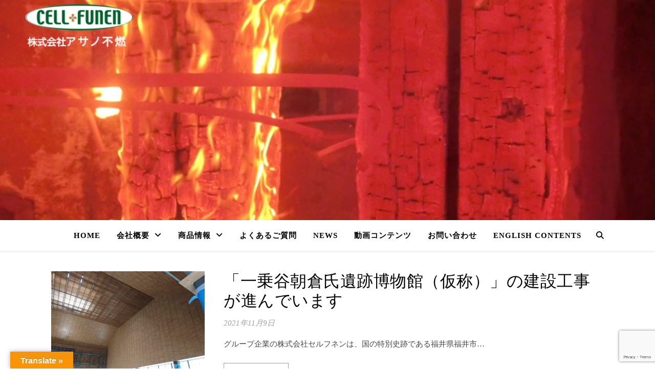

--- FILE ---
content_type: text/html; charset=UTF-8
request_url: https://funen.jp/tag/%E6%88%A6%E5%9B%BD%E5%A4%A7%E5%90%8D
body_size: 81103
content:
<!DOCTYPE html><html lang="ja"><head><meta charset="UTF-8"><meta name="viewport" content="width=device-width, initial-scale=1.0" /><link rel="profile" href="https://gmpg.org/xfn/11"><meta name='robots' content='index, follow, max-image-preview:large, max-snippet:-1, max-video-preview:-1' /><title>戦国大名 アーカイブ - 株式会社アサノ不燃</title><link rel="canonical" href="https://funen.jp/tag/戦国大名" /><meta property="og:locale" content="ja_JP" /><meta property="og:type" content="article" /><meta property="og:title" content="戦国大名 アーカイブ - 株式会社アサノ不燃" /><meta property="og:url" content="https://funen.jp/tag/戦国大名" /><meta property="og:site_name" content="株式会社アサノ不燃" /><meta name="twitter:card" content="summary_large_image" /> <script type="application/ld+json" class="yoast-schema-graph">{"@context":"https://schema.org","@graph":[{"@type":"CollectionPage","@id":"https://funen.jp/tag/%e6%88%a6%e5%9b%bd%e5%a4%a7%e5%90%8d","url":"https://funen.jp/tag/%e6%88%a6%e5%9b%bd%e5%a4%a7%e5%90%8d","name":"戦国大名 アーカイブ - 株式会社アサノ不燃","isPartOf":{"@id":"https://funen.jp/#website"},"primaryImageOfPage":{"@id":"https://funen.jp/tag/%e6%88%a6%e5%9b%bd%e5%a4%a7%e5%90%8d#primaryimage"},"image":{"@id":"https://funen.jp/tag/%e6%88%a6%e5%9b%bd%e5%a4%a7%e5%90%8d#primaryimage"},"thumbnailUrl":"https://funen.jp/assets/wp-content/uploads/2021/11/3238ae275b30edbf82f3a6631d86cd66.jpg","breadcrumb":{"@id":"https://funen.jp/tag/%e6%88%a6%e5%9b%bd%e5%a4%a7%e5%90%8d#breadcrumb"},"inLanguage":"ja"},{"@type":"ImageObject","inLanguage":"ja","@id":"https://funen.jp/tag/%e6%88%a6%e5%9b%bd%e5%a4%a7%e5%90%8d#primaryimage","url":"https://funen.jp/assets/wp-content/uploads/2021/11/3238ae275b30edbf82f3a6631d86cd66.jpg","contentUrl":"https://funen.jp/assets/wp-content/uploads/2021/11/3238ae275b30edbf82f3a6631d86cd66.jpg","width":1280,"height":960},{"@type":"BreadcrumbList","@id":"https://funen.jp/tag/%e6%88%a6%e5%9b%bd%e5%a4%a7%e5%90%8d#breadcrumb","itemListElement":[{"@type":"ListItem","position":1,"name":"ホーム","item":"https://funen.jp/"},{"@type":"ListItem","position":2,"name":"戦国大名"}]},{"@type":"WebSite","@id":"https://funen.jp/#website","url":"https://funen.jp/","name":"株式会社アサノ不燃","description":"日本で初めて国土交通大臣「不燃材料」認定を木材で取得しました。東京都江東区に本社を構え、福井県に研究・製造部門を構えています。不燃化技術（セルフネン技術）を通して、 災害に強く、新しい安心・安全な生活空間を創造します。","publisher":{"@id":"https://funen.jp/#organization"},"potentialAction":[{"@type":"SearchAction","target":{"@type":"EntryPoint","urlTemplate":"https://funen.jp/?s={search_term_string}"},"query-input":{"@type":"PropertyValueSpecification","valueRequired":true,"valueName":"search_term_string"}}],"inLanguage":"ja"},{"@type":"Organization","@id":"https://funen.jp/#organization","name":"アサノ不燃","url":"https://funen.jp/","logo":{"@type":"ImageObject","inLanguage":"ja","@id":"https://funen.jp/#/schema/logo/image/","url":"https://funen.jp/assets/wp-content/uploads/2021/06/logo_cellfunen.jpg","contentUrl":"https://funen.jp/assets/wp-content/uploads/2021/06/logo_cellfunen.jpg","width":1511,"height":365,"caption":"アサノ不燃"},"image":{"@id":"https://funen.jp/#/schema/logo/image/"},"sameAs":["https://www.facebook.com/profile.php?id=100009345653965"]}]}</script> <link rel='dns-prefetch' href='//webfonts.sakura.ne.jp' /><link rel='dns-prefetch' href='//translate.google.com' /><link rel='dns-prefetch' href='//www.googletagmanager.com' /><link rel="alternate" type="application/rss+xml" title="株式会社アサノ不燃 &raquo; フィード" href="https://funen.jp/feed" /><link rel="alternate" type="application/rss+xml" title="株式会社アサノ不燃 &raquo; コメントフィード" href="https://funen.jp/comments/feed" /><link rel="alternate" type="application/rss+xml" title="株式会社アサノ不燃 &raquo; 戦国大名 タグのフィード" href="https://funen.jp/tag/%e6%88%a6%e5%9b%bd%e5%a4%a7%e5%90%8d/feed" />  <script src="//www.googletagmanager.com/gtag/js?id=G-BSRX31C7G4"  data-cfasync="false" data-wpfc-render="false" type="text/javascript" async></script> <script data-cfasync="false" data-wpfc-render="false" type="text/javascript">var em_version = '8.11.1';
				var em_track_user = true;
				var em_no_track_reason = '';
								var ExactMetricsDefaultLocations = {"page_location":"https:\/\/funen.jp\/tag\/%E6%88%A6%E5%9B%BD%E5%A4%A7%E5%90%8D\/"};
								if ( typeof ExactMetricsPrivacyGuardFilter === 'function' ) {
					var ExactMetricsLocations = (typeof ExactMetricsExcludeQuery === 'object') ? ExactMetricsPrivacyGuardFilter( ExactMetricsExcludeQuery ) : ExactMetricsPrivacyGuardFilter( ExactMetricsDefaultLocations );
				} else {
					var ExactMetricsLocations = (typeof ExactMetricsExcludeQuery === 'object') ? ExactMetricsExcludeQuery : ExactMetricsDefaultLocations;
				}

								var disableStrs = [
										'ga-disable-G-BSRX31C7G4',
									];

				/* Function to detect opted out users */
				function __gtagTrackerIsOptedOut() {
					for (var index = 0; index < disableStrs.length; index++) {
						if (document.cookie.indexOf(disableStrs[index] + '=true') > -1) {
							return true;
						}
					}

					return false;
				}

				/* Disable tracking if the opt-out cookie exists. */
				if (__gtagTrackerIsOptedOut()) {
					for (var index = 0; index < disableStrs.length; index++) {
						window[disableStrs[index]] = true;
					}
				}

				/* Opt-out function */
				function __gtagTrackerOptout() {
					for (var index = 0; index < disableStrs.length; index++) {
						document.cookie = disableStrs[index] + '=true; expires=Thu, 31 Dec 2099 23:59:59 UTC; path=/';
						window[disableStrs[index]] = true;
					}
				}

				if ('undefined' === typeof gaOptout) {
					function gaOptout() {
						__gtagTrackerOptout();
					}
				}
								window.dataLayer = window.dataLayer || [];

				window.ExactMetricsDualTracker = {
					helpers: {},
					trackers: {},
				};
				if (em_track_user) {
					function __gtagDataLayer() {
						dataLayer.push(arguments);
					}

					function __gtagTracker(type, name, parameters) {
						if (!parameters) {
							parameters = {};
						}

						if (parameters.send_to) {
							__gtagDataLayer.apply(null, arguments);
							return;
						}

						if (type === 'event') {
														parameters.send_to = exactmetrics_frontend.v4_id;
							var hookName = name;
							if (typeof parameters['event_category'] !== 'undefined') {
								hookName = parameters['event_category'] + ':' + name;
							}

							if (typeof ExactMetricsDualTracker.trackers[hookName] !== 'undefined') {
								ExactMetricsDualTracker.trackers[hookName](parameters);
							} else {
								__gtagDataLayer('event', name, parameters);
							}
							
						} else {
							__gtagDataLayer.apply(null, arguments);
						}
					}

					__gtagTracker('js', new Date());
					__gtagTracker('set', {
						'developer_id.dNDMyYj': true,
											});
					if ( ExactMetricsLocations.page_location ) {
						__gtagTracker('set', ExactMetricsLocations);
					}
										__gtagTracker('config', 'G-BSRX31C7G4', {"forceSSL":"true"} );
										window.gtag = __gtagTracker;										(function () {
						/* https://developers.google.com/analytics/devguides/collection/analyticsjs/ */
						/* ga and __gaTracker compatibility shim. */
						var noopfn = function () {
							return null;
						};
						var newtracker = function () {
							return new Tracker();
						};
						var Tracker = function () {
							return null;
						};
						var p = Tracker.prototype;
						p.get = noopfn;
						p.set = noopfn;
						p.send = function () {
							var args = Array.prototype.slice.call(arguments);
							args.unshift('send');
							__gaTracker.apply(null, args);
						};
						var __gaTracker = function () {
							var len = arguments.length;
							if (len === 0) {
								return;
							}
							var f = arguments[len - 1];
							if (typeof f !== 'object' || f === null || typeof f.hitCallback !== 'function') {
								if ('send' === arguments[0]) {
									var hitConverted, hitObject = false, action;
									if ('event' === arguments[1]) {
										if ('undefined' !== typeof arguments[3]) {
											hitObject = {
												'eventAction': arguments[3],
												'eventCategory': arguments[2],
												'eventLabel': arguments[4],
												'value': arguments[5] ? arguments[5] : 1,
											}
										}
									}
									if ('pageview' === arguments[1]) {
										if ('undefined' !== typeof arguments[2]) {
											hitObject = {
												'eventAction': 'page_view',
												'page_path': arguments[2],
											}
										}
									}
									if (typeof arguments[2] === 'object') {
										hitObject = arguments[2];
									}
									if (typeof arguments[5] === 'object') {
										Object.assign(hitObject, arguments[5]);
									}
									if ('undefined' !== typeof arguments[1].hitType) {
										hitObject = arguments[1];
										if ('pageview' === hitObject.hitType) {
											hitObject.eventAction = 'page_view';
										}
									}
									if (hitObject) {
										action = 'timing' === arguments[1].hitType ? 'timing_complete' : hitObject.eventAction;
										hitConverted = mapArgs(hitObject);
										__gtagTracker('event', action, hitConverted);
									}
								}
								return;
							}

							function mapArgs(args) {
								var arg, hit = {};
								var gaMap = {
									'eventCategory': 'event_category',
									'eventAction': 'event_action',
									'eventLabel': 'event_label',
									'eventValue': 'event_value',
									'nonInteraction': 'non_interaction',
									'timingCategory': 'event_category',
									'timingVar': 'name',
									'timingValue': 'value',
									'timingLabel': 'event_label',
									'page': 'page_path',
									'location': 'page_location',
									'title': 'page_title',
									'referrer' : 'page_referrer',
								};
								for (arg in args) {
																		if (!(!args.hasOwnProperty(arg) || !gaMap.hasOwnProperty(arg))) {
										hit[gaMap[arg]] = args[arg];
									} else {
										hit[arg] = args[arg];
									}
								}
								return hit;
							}

							try {
								f.hitCallback();
							} catch (ex) {
							}
						};
						__gaTracker.create = newtracker;
						__gaTracker.getByName = newtracker;
						__gaTracker.getAll = function () {
							return [];
						};
						__gaTracker.remove = noopfn;
						__gaTracker.loaded = true;
						window['__gaTracker'] = __gaTracker;
					})();
									} else {
										console.log("");
					(function () {
						function __gtagTracker() {
							return null;
						}

						window['__gtagTracker'] = __gtagTracker;
						window['gtag'] = __gtagTracker;
					})();
									}</script> 
  <script src="//www.googletagmanager.com/gtag/js?id=G-BSRX31C7G4"  data-cfasync="false" data-wpfc-render="false" type="text/javascript" async></script> <script data-cfasync="false" data-wpfc-render="false" type="text/javascript">var mi_version = '9.11.1';
				var mi_track_user = true;
				var mi_no_track_reason = '';
								var MonsterInsightsDefaultLocations = {"page_location":"https:\/\/funen.jp\/tag\/%E6%88%A6%E5%9B%BD%E5%A4%A7%E5%90%8D\/"};
								if ( typeof MonsterInsightsPrivacyGuardFilter === 'function' ) {
					var MonsterInsightsLocations = (typeof MonsterInsightsExcludeQuery === 'object') ? MonsterInsightsPrivacyGuardFilter( MonsterInsightsExcludeQuery ) : MonsterInsightsPrivacyGuardFilter( MonsterInsightsDefaultLocations );
				} else {
					var MonsterInsightsLocations = (typeof MonsterInsightsExcludeQuery === 'object') ? MonsterInsightsExcludeQuery : MonsterInsightsDefaultLocations;
				}

								var disableStrs = [
										'ga-disable-G-BSRX31C7G4',
									];

				/* Function to detect opted out users */
				function __gtagTrackerIsOptedOut() {
					for (var index = 0; index < disableStrs.length; index++) {
						if (document.cookie.indexOf(disableStrs[index] + '=true') > -1) {
							return true;
						}
					}

					return false;
				}

				/* Disable tracking if the opt-out cookie exists. */
				if (__gtagTrackerIsOptedOut()) {
					for (var index = 0; index < disableStrs.length; index++) {
						window[disableStrs[index]] = true;
					}
				}

				/* Opt-out function */
				function __gtagTrackerOptout() {
					for (var index = 0; index < disableStrs.length; index++) {
						document.cookie = disableStrs[index] + '=true; expires=Thu, 31 Dec 2099 23:59:59 UTC; path=/';
						window[disableStrs[index]] = true;
					}
				}

				if ('undefined' === typeof gaOptout) {
					function gaOptout() {
						__gtagTrackerOptout();
					}
				}
								window.dataLayer = window.dataLayer || [];

				window.MonsterInsightsDualTracker = {
					helpers: {},
					trackers: {},
				};
				if (mi_track_user) {
					function __gtagDataLayer() {
						dataLayer.push(arguments);
					}

					function __gtagTracker(type, name, parameters) {
						if (!parameters) {
							parameters = {};
						}

						if (parameters.send_to) {
							__gtagDataLayer.apply(null, arguments);
							return;
						}

						if (type === 'event') {
														parameters.send_to = monsterinsights_frontend.v4_id;
							var hookName = name;
							if (typeof parameters['event_category'] !== 'undefined') {
								hookName = parameters['event_category'] + ':' + name;
							}

							if (typeof MonsterInsightsDualTracker.trackers[hookName] !== 'undefined') {
								MonsterInsightsDualTracker.trackers[hookName](parameters);
							} else {
								__gtagDataLayer('event', name, parameters);
							}
							
						} else {
							__gtagDataLayer.apply(null, arguments);
						}
					}

					__gtagTracker('js', new Date());
					__gtagTracker('set', {
						'developer_id.dZGIzZG': true,
											});
					if ( MonsterInsightsLocations.page_location ) {
						__gtagTracker('set', MonsterInsightsLocations);
					}
										__gtagTracker('config', 'G-BSRX31C7G4', {"forceSSL":"true","link_attribution":"true"} );
										window.gtag = __gtagTracker;										(function () {
						/* https://developers.google.com/analytics/devguides/collection/analyticsjs/ */
						/* ga and __gaTracker compatibility shim. */
						var noopfn = function () {
							return null;
						};
						var newtracker = function () {
							return new Tracker();
						};
						var Tracker = function () {
							return null;
						};
						var p = Tracker.prototype;
						p.get = noopfn;
						p.set = noopfn;
						p.send = function () {
							var args = Array.prototype.slice.call(arguments);
							args.unshift('send');
							__gaTracker.apply(null, args);
						};
						var __gaTracker = function () {
							var len = arguments.length;
							if (len === 0) {
								return;
							}
							var f = arguments[len - 1];
							if (typeof f !== 'object' || f === null || typeof f.hitCallback !== 'function') {
								if ('send' === arguments[0]) {
									var hitConverted, hitObject = false, action;
									if ('event' === arguments[1]) {
										if ('undefined' !== typeof arguments[3]) {
											hitObject = {
												'eventAction': arguments[3],
												'eventCategory': arguments[2],
												'eventLabel': arguments[4],
												'value': arguments[5] ? arguments[5] : 1,
											}
										}
									}
									if ('pageview' === arguments[1]) {
										if ('undefined' !== typeof arguments[2]) {
											hitObject = {
												'eventAction': 'page_view',
												'page_path': arguments[2],
											}
										}
									}
									if (typeof arguments[2] === 'object') {
										hitObject = arguments[2];
									}
									if (typeof arguments[5] === 'object') {
										Object.assign(hitObject, arguments[5]);
									}
									if ('undefined' !== typeof arguments[1].hitType) {
										hitObject = arguments[1];
										if ('pageview' === hitObject.hitType) {
											hitObject.eventAction = 'page_view';
										}
									}
									if (hitObject) {
										action = 'timing' === arguments[1].hitType ? 'timing_complete' : hitObject.eventAction;
										hitConverted = mapArgs(hitObject);
										__gtagTracker('event', action, hitConverted);
									}
								}
								return;
							}

							function mapArgs(args) {
								var arg, hit = {};
								var gaMap = {
									'eventCategory': 'event_category',
									'eventAction': 'event_action',
									'eventLabel': 'event_label',
									'eventValue': 'event_value',
									'nonInteraction': 'non_interaction',
									'timingCategory': 'event_category',
									'timingVar': 'name',
									'timingValue': 'value',
									'timingLabel': 'event_label',
									'page': 'page_path',
									'location': 'page_location',
									'title': 'page_title',
									'referrer' : 'page_referrer',
								};
								for (arg in args) {
																		if (!(!args.hasOwnProperty(arg) || !gaMap.hasOwnProperty(arg))) {
										hit[gaMap[arg]] = args[arg];
									} else {
										hit[arg] = args[arg];
									}
								}
								return hit;
							}

							try {
								f.hitCallback();
							} catch (ex) {
							}
						};
						__gaTracker.create = newtracker;
						__gaTracker.getByName = newtracker;
						__gaTracker.getAll = function () {
							return [];
						};
						__gaTracker.remove = noopfn;
						__gaTracker.loaded = true;
						window['__gaTracker'] = __gaTracker;
					})();
									} else {
										console.log("");
					(function () {
						function __gtagTracker() {
							return null;
						}

						window['__gtagTracker'] = __gtagTracker;
						window['gtag'] = __gtagTracker;
					})();
									}</script> <style id='wp-img-auto-sizes-contain-inline-css' type='text/css'>img:is([sizes=auto i],[sizes^="auto," i]){contain-intrinsic-size:3000px 1500px}
/*# sourceURL=wp-img-auto-sizes-contain-inline-css */</style><style id='wp-emoji-styles-inline-css' type='text/css'>img.wp-smiley, img.emoji {
		display: inline !important;
		border: none !important;
		box-shadow: none !important;
		height: 1em !important;
		width: 1em !important;
		margin: 0 0.07em !important;
		vertical-align: -0.1em !important;
		background: none !important;
		padding: 0 !important;
	}
/*# sourceURL=wp-emoji-styles-inline-css */</style><style id='wp-block-library-inline-css' type='text/css'>:root{--wp-block-synced-color:#7a00df;--wp-block-synced-color--rgb:122,0,223;--wp-bound-block-color:var(--wp-block-synced-color);--wp-editor-canvas-background:#ddd;--wp-admin-theme-color:#007cba;--wp-admin-theme-color--rgb:0,124,186;--wp-admin-theme-color-darker-10:#006ba1;--wp-admin-theme-color-darker-10--rgb:0,107,160.5;--wp-admin-theme-color-darker-20:#005a87;--wp-admin-theme-color-darker-20--rgb:0,90,135;--wp-admin-border-width-focus:2px}@media (min-resolution:192dpi){:root{--wp-admin-border-width-focus:1.5px}}.wp-element-button{cursor:pointer}:root .has-very-light-gray-background-color{background-color:#eee}:root .has-very-dark-gray-background-color{background-color:#313131}:root .has-very-light-gray-color{color:#eee}:root .has-very-dark-gray-color{color:#313131}:root .has-vivid-green-cyan-to-vivid-cyan-blue-gradient-background{background:linear-gradient(135deg,#00d084,#0693e3)}:root .has-purple-crush-gradient-background{background:linear-gradient(135deg,#34e2e4,#4721fb 50%,#ab1dfe)}:root .has-hazy-dawn-gradient-background{background:linear-gradient(135deg,#faaca8,#dad0ec)}:root .has-subdued-olive-gradient-background{background:linear-gradient(135deg,#fafae1,#67a671)}:root .has-atomic-cream-gradient-background{background:linear-gradient(135deg,#fdd79a,#004a59)}:root .has-nightshade-gradient-background{background:linear-gradient(135deg,#330968,#31cdcf)}:root .has-midnight-gradient-background{background:linear-gradient(135deg,#020381,#2874fc)}:root{--wp--preset--font-size--normal:16px;--wp--preset--font-size--huge:42px}.has-regular-font-size{font-size:1em}.has-larger-font-size{font-size:2.625em}.has-normal-font-size{font-size:var(--wp--preset--font-size--normal)}.has-huge-font-size{font-size:var(--wp--preset--font-size--huge)}.has-text-align-center{text-align:center}.has-text-align-left{text-align:left}.has-text-align-right{text-align:right}.has-fit-text{white-space:nowrap!important}#end-resizable-editor-section{display:none}.aligncenter{clear:both}.items-justified-left{justify-content:flex-start}.items-justified-center{justify-content:center}.items-justified-right{justify-content:flex-end}.items-justified-space-between{justify-content:space-between}.screen-reader-text{border:0;clip-path:inset(50%);height:1px;margin:-1px;overflow:hidden;padding:0;position:absolute;width:1px;word-wrap:normal!important}.screen-reader-text:focus{background-color:#ddd;clip-path:none;color:#444;display:block;font-size:1em;height:auto;left:5px;line-height:normal;padding:15px 23px 14px;text-decoration:none;top:5px;width:auto;z-index:100000}html :where(.has-border-color){border-style:solid}html :where([style*=border-top-color]){border-top-style:solid}html :where([style*=border-right-color]){border-right-style:solid}html :where([style*=border-bottom-color]){border-bottom-style:solid}html :where([style*=border-left-color]){border-left-style:solid}html :where([style*=border-width]){border-style:solid}html :where([style*=border-top-width]){border-top-style:solid}html :where([style*=border-right-width]){border-right-style:solid}html :where([style*=border-bottom-width]){border-bottom-style:solid}html :where([style*=border-left-width]){border-left-style:solid}html :where(img[class*=wp-image-]){height:auto;max-width:100%}:where(figure){margin:0 0 1em}html :where(.is-position-sticky){--wp-admin--admin-bar--position-offset:var(--wp-admin--admin-bar--height,0px)}@media screen and (max-width:600px){html :where(.is-position-sticky){--wp-admin--admin-bar--position-offset:0px}}

/*# sourceURL=wp-block-library-inline-css */</style><style id='global-styles-inline-css' type='text/css'>:root{--wp--preset--aspect-ratio--square: 1;--wp--preset--aspect-ratio--4-3: 4/3;--wp--preset--aspect-ratio--3-4: 3/4;--wp--preset--aspect-ratio--3-2: 3/2;--wp--preset--aspect-ratio--2-3: 2/3;--wp--preset--aspect-ratio--16-9: 16/9;--wp--preset--aspect-ratio--9-16: 9/16;--wp--preset--color--black: #000000;--wp--preset--color--cyan-bluish-gray: #abb8c3;--wp--preset--color--white: #ffffff;--wp--preset--color--pale-pink: #f78da7;--wp--preset--color--vivid-red: #cf2e2e;--wp--preset--color--luminous-vivid-orange: #ff6900;--wp--preset--color--luminous-vivid-amber: #fcb900;--wp--preset--color--light-green-cyan: #7bdcb5;--wp--preset--color--vivid-green-cyan: #00d084;--wp--preset--color--pale-cyan-blue: #8ed1fc;--wp--preset--color--vivid-cyan-blue: #0693e3;--wp--preset--color--vivid-purple: #9b51e0;--wp--preset--gradient--vivid-cyan-blue-to-vivid-purple: linear-gradient(135deg,rgb(6,147,227) 0%,rgb(155,81,224) 100%);--wp--preset--gradient--light-green-cyan-to-vivid-green-cyan: linear-gradient(135deg,rgb(122,220,180) 0%,rgb(0,208,130) 100%);--wp--preset--gradient--luminous-vivid-amber-to-luminous-vivid-orange: linear-gradient(135deg,rgb(252,185,0) 0%,rgb(255,105,0) 100%);--wp--preset--gradient--luminous-vivid-orange-to-vivid-red: linear-gradient(135deg,rgb(255,105,0) 0%,rgb(207,46,46) 100%);--wp--preset--gradient--very-light-gray-to-cyan-bluish-gray: linear-gradient(135deg,rgb(238,238,238) 0%,rgb(169,184,195) 100%);--wp--preset--gradient--cool-to-warm-spectrum: linear-gradient(135deg,rgb(74,234,220) 0%,rgb(151,120,209) 20%,rgb(207,42,186) 40%,rgb(238,44,130) 60%,rgb(251,105,98) 80%,rgb(254,248,76) 100%);--wp--preset--gradient--blush-light-purple: linear-gradient(135deg,rgb(255,206,236) 0%,rgb(152,150,240) 100%);--wp--preset--gradient--blush-bordeaux: linear-gradient(135deg,rgb(254,205,165) 0%,rgb(254,45,45) 50%,rgb(107,0,62) 100%);--wp--preset--gradient--luminous-dusk: linear-gradient(135deg,rgb(255,203,112) 0%,rgb(199,81,192) 50%,rgb(65,88,208) 100%);--wp--preset--gradient--pale-ocean: linear-gradient(135deg,rgb(255,245,203) 0%,rgb(182,227,212) 50%,rgb(51,167,181) 100%);--wp--preset--gradient--electric-grass: linear-gradient(135deg,rgb(202,248,128) 0%,rgb(113,206,126) 100%);--wp--preset--gradient--midnight: linear-gradient(135deg,rgb(2,3,129) 0%,rgb(40,116,252) 100%);--wp--preset--font-size--small: 13px;--wp--preset--font-size--medium: 20px;--wp--preset--font-size--large: 36px;--wp--preset--font-size--x-large: 42px;--wp--preset--spacing--20: 0.44rem;--wp--preset--spacing--30: 0.67rem;--wp--preset--spacing--40: 1rem;--wp--preset--spacing--50: 1.5rem;--wp--preset--spacing--60: 2.25rem;--wp--preset--spacing--70: 3.38rem;--wp--preset--spacing--80: 5.06rem;--wp--preset--shadow--natural: 6px 6px 9px rgba(0, 0, 0, 0.2);--wp--preset--shadow--deep: 12px 12px 50px rgba(0, 0, 0, 0.4);--wp--preset--shadow--sharp: 6px 6px 0px rgba(0, 0, 0, 0.2);--wp--preset--shadow--outlined: 6px 6px 0px -3px rgb(255, 255, 255), 6px 6px rgb(0, 0, 0);--wp--preset--shadow--crisp: 6px 6px 0px rgb(0, 0, 0);}:root :where(.is-layout-flow) > :first-child{margin-block-start: 0;}:root :where(.is-layout-flow) > :last-child{margin-block-end: 0;}:root :where(.is-layout-flow) > *{margin-block-start: 24px;margin-block-end: 0;}:root :where(.is-layout-constrained) > :first-child{margin-block-start: 0;}:root :where(.is-layout-constrained) > :last-child{margin-block-end: 0;}:root :where(.is-layout-constrained) > *{margin-block-start: 24px;margin-block-end: 0;}:root :where(.is-layout-flex){gap: 24px;}:root :where(.is-layout-grid){gap: 24px;}body .is-layout-flex{display: flex;}.is-layout-flex{flex-wrap: wrap;align-items: center;}.is-layout-flex > :is(*, div){margin: 0;}body .is-layout-grid{display: grid;}.is-layout-grid > :is(*, div){margin: 0;}.has-black-color{color: var(--wp--preset--color--black) !important;}.has-cyan-bluish-gray-color{color: var(--wp--preset--color--cyan-bluish-gray) !important;}.has-white-color{color: var(--wp--preset--color--white) !important;}.has-pale-pink-color{color: var(--wp--preset--color--pale-pink) !important;}.has-vivid-red-color{color: var(--wp--preset--color--vivid-red) !important;}.has-luminous-vivid-orange-color{color: var(--wp--preset--color--luminous-vivid-orange) !important;}.has-luminous-vivid-amber-color{color: var(--wp--preset--color--luminous-vivid-amber) !important;}.has-light-green-cyan-color{color: var(--wp--preset--color--light-green-cyan) !important;}.has-vivid-green-cyan-color{color: var(--wp--preset--color--vivid-green-cyan) !important;}.has-pale-cyan-blue-color{color: var(--wp--preset--color--pale-cyan-blue) !important;}.has-vivid-cyan-blue-color{color: var(--wp--preset--color--vivid-cyan-blue) !important;}.has-vivid-purple-color{color: var(--wp--preset--color--vivid-purple) !important;}.has-black-background-color{background-color: var(--wp--preset--color--black) !important;}.has-cyan-bluish-gray-background-color{background-color: var(--wp--preset--color--cyan-bluish-gray) !important;}.has-white-background-color{background-color: var(--wp--preset--color--white) !important;}.has-pale-pink-background-color{background-color: var(--wp--preset--color--pale-pink) !important;}.has-vivid-red-background-color{background-color: var(--wp--preset--color--vivid-red) !important;}.has-luminous-vivid-orange-background-color{background-color: var(--wp--preset--color--luminous-vivid-orange) !important;}.has-luminous-vivid-amber-background-color{background-color: var(--wp--preset--color--luminous-vivid-amber) !important;}.has-light-green-cyan-background-color{background-color: var(--wp--preset--color--light-green-cyan) !important;}.has-vivid-green-cyan-background-color{background-color: var(--wp--preset--color--vivid-green-cyan) !important;}.has-pale-cyan-blue-background-color{background-color: var(--wp--preset--color--pale-cyan-blue) !important;}.has-vivid-cyan-blue-background-color{background-color: var(--wp--preset--color--vivid-cyan-blue) !important;}.has-vivid-purple-background-color{background-color: var(--wp--preset--color--vivid-purple) !important;}.has-black-border-color{border-color: var(--wp--preset--color--black) !important;}.has-cyan-bluish-gray-border-color{border-color: var(--wp--preset--color--cyan-bluish-gray) !important;}.has-white-border-color{border-color: var(--wp--preset--color--white) !important;}.has-pale-pink-border-color{border-color: var(--wp--preset--color--pale-pink) !important;}.has-vivid-red-border-color{border-color: var(--wp--preset--color--vivid-red) !important;}.has-luminous-vivid-orange-border-color{border-color: var(--wp--preset--color--luminous-vivid-orange) !important;}.has-luminous-vivid-amber-border-color{border-color: var(--wp--preset--color--luminous-vivid-amber) !important;}.has-light-green-cyan-border-color{border-color: var(--wp--preset--color--light-green-cyan) !important;}.has-vivid-green-cyan-border-color{border-color: var(--wp--preset--color--vivid-green-cyan) !important;}.has-pale-cyan-blue-border-color{border-color: var(--wp--preset--color--pale-cyan-blue) !important;}.has-vivid-cyan-blue-border-color{border-color: var(--wp--preset--color--vivid-cyan-blue) !important;}.has-vivid-purple-border-color{border-color: var(--wp--preset--color--vivid-purple) !important;}.has-vivid-cyan-blue-to-vivid-purple-gradient-background{background: var(--wp--preset--gradient--vivid-cyan-blue-to-vivid-purple) !important;}.has-light-green-cyan-to-vivid-green-cyan-gradient-background{background: var(--wp--preset--gradient--light-green-cyan-to-vivid-green-cyan) !important;}.has-luminous-vivid-amber-to-luminous-vivid-orange-gradient-background{background: var(--wp--preset--gradient--luminous-vivid-amber-to-luminous-vivid-orange) !important;}.has-luminous-vivid-orange-to-vivid-red-gradient-background{background: var(--wp--preset--gradient--luminous-vivid-orange-to-vivid-red) !important;}.has-very-light-gray-to-cyan-bluish-gray-gradient-background{background: var(--wp--preset--gradient--very-light-gray-to-cyan-bluish-gray) !important;}.has-cool-to-warm-spectrum-gradient-background{background: var(--wp--preset--gradient--cool-to-warm-spectrum) !important;}.has-blush-light-purple-gradient-background{background: var(--wp--preset--gradient--blush-light-purple) !important;}.has-blush-bordeaux-gradient-background{background: var(--wp--preset--gradient--blush-bordeaux) !important;}.has-luminous-dusk-gradient-background{background: var(--wp--preset--gradient--luminous-dusk) !important;}.has-pale-ocean-gradient-background{background: var(--wp--preset--gradient--pale-ocean) !important;}.has-electric-grass-gradient-background{background: var(--wp--preset--gradient--electric-grass) !important;}.has-midnight-gradient-background{background: var(--wp--preset--gradient--midnight) !important;}.has-small-font-size{font-size: var(--wp--preset--font-size--small) !important;}.has-medium-font-size{font-size: var(--wp--preset--font-size--medium) !important;}.has-large-font-size{font-size: var(--wp--preset--font-size--large) !important;}.has-x-large-font-size{font-size: var(--wp--preset--font-size--x-large) !important;}
/*# sourceURL=global-styles-inline-css */</style><style id='classic-theme-styles-inline-css' type='text/css'>/*! This file is auto-generated */
.wp-block-button__link{color:#fff;background-color:#32373c;border-radius:9999px;box-shadow:none;text-decoration:none;padding:calc(.667em + 2px) calc(1.333em + 2px);font-size:1.125em}.wp-block-file__button{background:#32373c;color:#fff;text-decoration:none}
/*# sourceURL=/wp-includes/css/classic-themes.min.css */</style><link rel='stylesheet' id='contact-form-7-css' href='https://funen.jp/assets/wp-content/cache/autoptimize/autoptimize_single_64ac31699f5326cb3c76122498b76f66.php' type='text/css' media='all' /><link rel='stylesheet' id='contact-form-7-confirm-css' href='https://funen.jp/assets/wp-content/cache/autoptimize/autoptimize_single_c605b424176e2b3541570e9ebd66830b.php' type='text/css' media='all' /><link rel='stylesheet' id='google-language-translator-css' href='https://funen.jp/assets/wp-content/cache/autoptimize/autoptimize_single_f3bd90ed9190418715605b8aaa05debd.php' type='text/css' media='' /><link rel='stylesheet' id='glt-toolbar-styles-css' href='https://funen.jp/assets/wp-content/cache/autoptimize/autoptimize_single_00e7963b92387d2483ebe810f453d32e.php' type='text/css' media='' /><link rel='stylesheet' id='ashe-style-css' href='https://funen.jp/assets/wp-content/cache/autoptimize/autoptimize_single_5215b87128270fc2cfc3ddd9edc6a577.php' type='text/css' media='all' /><link rel='stylesheet' id='fontawesome-css' href='https://funen.jp/assets/wp-content/themes/ashe/assets/css/fontawesome.min.css' type='text/css' media='all' /><link rel='stylesheet' id='fontello-css' href='https://funen.jp/assets/wp-content/cache/autoptimize/autoptimize_single_68245bf76174d64158536e48282fd4e3.php' type='text/css' media='all' /><link rel='stylesheet' id='slick-css' href='https://funen.jp/assets/wp-content/cache/autoptimize/autoptimize_single_af1dcca5d12cab7316e62ff18b245e84.php' type='text/css' media='all' /><link rel='stylesheet' id='scrollbar-css' href='https://funen.jp/assets/wp-content/cache/autoptimize/autoptimize_single_07ac8b23a4c17759d5105fc7c446ae01.php' type='text/css' media='all' /><link rel='stylesheet' id='ashe-responsive-css' href='https://funen.jp/assets/wp-content/cache/autoptimize/autoptimize_single_eb5ba4af8dc258ab9f3af5f28df35bc7.php' type='text/css' media='all' /> <script type="text/javascript" src="https://funen.jp/assets/wp-includes/js/jquery/jquery.min.js" id="jquery-core-js"></script> <script defer type="text/javascript" src="https://funen.jp/assets/wp-includes/js/jquery/jquery-migrate.min.js" id="jquery-migrate-js"></script> <script defer type="text/javascript" src="//webfonts.sakura.ne.jp/js/sakurav3.js?fadein=0" id="typesquare_std-js"></script> <script defer type="text/javascript" src="https://funen.jp/assets/wp-content/plugins/google-analytics-dashboard-for-wp/assets/js/frontend-gtag.min.js" id="exactmetrics-frontend-script-js" data-wp-strategy="async"></script> <script data-cfasync="false" data-wpfc-render="false" type="text/javascript" id='exactmetrics-frontend-script-js-extra'>var exactmetrics_frontend = {"js_events_tracking":"true","download_extensions":"zip,mp3,mpeg,pdf,docx,pptx,xlsx,rar","inbound_paths":"[{\"path\":\"\\\/go\\\/\",\"label\":\"affiliate\"},{\"path\":\"\\\/recommend\\\/\",\"label\":\"affiliate\"}]","home_url":"https:\/\/funen.jp","hash_tracking":"false","v4_id":"G-BSRX31C7G4"};</script> <script defer type="text/javascript" src="https://funen.jp/assets/wp-content/plugins/google-analytics-for-wordpress/assets/js/frontend-gtag.min.js" id="monsterinsights-frontend-script-js" data-wp-strategy="async"></script> <script data-cfasync="false" data-wpfc-render="false" type="text/javascript" id='monsterinsights-frontend-script-js-extra'>var monsterinsights_frontend = {"js_events_tracking":"true","download_extensions":"doc,pdf,ppt,zip,xls,docx,pptx,xlsx","inbound_paths":"[{\"path\":\"\\\/go\\\/\",\"label\":\"affiliate\"},{\"path\":\"\\\/recommend\\\/\",\"label\":\"affiliate\"}]","home_url":"https:\/\/funen.jp","hash_tracking":"false","v4_id":"G-BSRX31C7G4"};</script> <script type="text/javascript" src="https://funen.jp/assets/wp-includes/js/dist/vendor/react.min.js" id="react-js"></script> <script type="text/javascript" src="https://funen.jp/assets/wp-includes/js/dist/vendor/react-jsx-runtime.min.js" id="react-jsx-runtime-js"></script> <script type="text/javascript" src="https://funen.jp/assets/wp-includes/js/dist/autop.min.js" id="wp-autop-js"></script> <script type="text/javascript" src="https://funen.jp/assets/wp-includes/js/dist/blob.min.js" id="wp-blob-js"></script> <script type="text/javascript" src="https://funen.jp/assets/wp-includes/js/dist/block-serialization-default-parser.min.js" id="wp-block-serialization-default-parser-js"></script> <script type="text/javascript" src="https://funen.jp/assets/wp-includes/js/dist/hooks.min.js" id="wp-hooks-js"></script> <script type="text/javascript" src="https://funen.jp/assets/wp-includes/js/dist/deprecated.min.js" id="wp-deprecated-js"></script> <script type="text/javascript" src="https://funen.jp/assets/wp-includes/js/dist/dom.min.js" id="wp-dom-js"></script> <script type="text/javascript" src="https://funen.jp/assets/wp-includes/js/dist/vendor/react-dom.min.js" id="react-dom-js"></script> <script type="text/javascript" src="https://funen.jp/assets/wp-includes/js/dist/escape-html.min.js" id="wp-escape-html-js"></script> <script type="text/javascript" src="https://funen.jp/assets/wp-includes/js/dist/element.min.js" id="wp-element-js"></script> <script type="text/javascript" src="https://funen.jp/assets/wp-includes/js/dist/is-shallow-equal.min.js" id="wp-is-shallow-equal-js"></script> <script type="text/javascript" src="https://funen.jp/assets/wp-includes/js/dist/i18n.min.js" id="wp-i18n-js"></script> <script defer id="wp-i18n-js-after" src="[data-uri]"></script> <script defer id="wp-keycodes-js-translations" src="[data-uri]"></script> <script type="text/javascript" src="https://funen.jp/assets/wp-includes/js/dist/keycodes.min.js" id="wp-keycodes-js"></script> <script type="text/javascript" src="https://funen.jp/assets/wp-includes/js/dist/priority-queue.min.js" id="wp-priority-queue-js"></script> <script type="text/javascript" src="https://funen.jp/assets/wp-includes/js/dist/compose.min.js" id="wp-compose-js"></script> <script type="text/javascript" src="https://funen.jp/assets/wp-includes/js/dist/private-apis.min.js" id="wp-private-apis-js"></script> <script type="text/javascript" src="https://funen.jp/assets/wp-includes/js/dist/redux-routine.min.js" id="wp-redux-routine-js"></script> <script type="text/javascript" src="https://funen.jp/assets/wp-includes/js/dist/data.min.js" id="wp-data-js"></script> <script defer id="wp-data-js-after" src="[data-uri]"></script> <script type="text/javascript" src="https://funen.jp/assets/wp-includes/js/dist/html-entities.min.js" id="wp-html-entities-js"></script> <script type="text/javascript" src="https://funen.jp/assets/wp-includes/js/dist/dom-ready.min.js" id="wp-dom-ready-js"></script> <script defer id="wp-a11y-js-translations" src="[data-uri]"></script> <script type="text/javascript" src="https://funen.jp/assets/wp-includes/js/dist/a11y.min.js" id="wp-a11y-js"></script> <script defer id="wp-rich-text-js-translations" src="[data-uri]"></script> <script type="text/javascript" src="https://funen.jp/assets/wp-includes/js/dist/rich-text.min.js" id="wp-rich-text-js"></script> <script type="text/javascript" src="https://funen.jp/assets/wp-includes/js/dist/shortcode.min.js" id="wp-shortcode-js"></script> <script type="text/javascript" src="https://funen.jp/assets/wp-includes/js/dist/warning.min.js" id="wp-warning-js"></script> <script defer id="wp-blocks-js-translations" src="[data-uri]"></script> <script type="text/javascript" src="https://funen.jp/assets/wp-includes/js/dist/blocks.min.js" id="wp-blocks-js"></script> <script type="text/javascript" src="https://funen.jp/assets/wp-includes/js/dist/url.min.js" id="wp-url-js"></script> <script defer id="wp-api-fetch-js-translations" src="[data-uri]"></script> <script type="text/javascript" src="https://funen.jp/assets/wp-includes/js/dist/api-fetch.min.js" id="wp-api-fetch-js"></script> <script defer id="wp-api-fetch-js-after" src="[data-uri]"></script> <script type="text/javascript" src="https://funen.jp/assets/wp-includes/js/dist/vendor/moment.min.js" id="moment-js"></script> <script defer id="moment-js-after" src="[data-uri]"></script> <script type="text/javascript" src="https://funen.jp/assets/wp-includes/js/dist/date.min.js" id="wp-date-js"></script> <script defer id="wp-date-js-after" src="[data-uri]"></script> <script type="text/javascript" src="https://funen.jp/assets/wp-includes/js/dist/primitives.min.js" id="wp-primitives-js"></script> <script defer id="wp-components-js-translations" src="[data-uri]"></script> <script type="text/javascript" src="https://funen.jp/assets/wp-includes/js/dist/components.min.js" id="wp-components-js"></script> <script defer id="wp-server-side-render-js-translations" src="[data-uri]"></script> <script type="text/javascript" src="https://funen.jp/assets/wp-includes/js/dist/server-side-render.min.js" id="wp-server-side-render-js"></script> <script type="text/javascript" src="https://funen.jp/assets/wp-includes/js/dist/keyboard-shortcuts.min.js" id="wp-keyboard-shortcuts-js"></script> <script defer id="wp-commands-js-translations" src="[data-uri]"></script> <script type="text/javascript" src="https://funen.jp/assets/wp-includes/js/dist/commands.min.js" id="wp-commands-js"></script> <script type="text/javascript" src="https://funen.jp/assets/wp-includes/js/dist/notices.min.js" id="wp-notices-js"></script> <script type="text/javascript" src="https://funen.jp/assets/wp-includes/js/dist/preferences-persistence.min.js" id="wp-preferences-persistence-js"></script> <script defer id="wp-preferences-js-translations" src="[data-uri]"></script> <script type="text/javascript" src="https://funen.jp/assets/wp-includes/js/dist/preferences.min.js" id="wp-preferences-js"></script> <script defer id="wp-preferences-js-after" src="[data-uri]"></script> <script type="text/javascript" src="https://funen.jp/assets/wp-includes/js/dist/style-engine.min.js" id="wp-style-engine-js"></script> <script type="text/javascript" src="https://funen.jp/assets/wp-includes/js/dist/token-list.min.js" id="wp-token-list-js"></script> <script defer id="wp-block-editor-js-translations" src="[data-uri]"></script> <script type="text/javascript" src="https://funen.jp/assets/wp-includes/js/dist/block-editor.min.js" id="wp-block-editor-js"></script> <script defer id="wp-core-data-js-translations" src="[data-uri]"></script> <script type="text/javascript" src="https://funen.jp/assets/wp-includes/js/dist/core-data.min.js" id="wp-core-data-js"></script> <script defer id="wp-media-utils-js-translations" src="[data-uri]"></script> <script type="text/javascript" src="https://funen.jp/assets/wp-includes/js/dist/media-utils.min.js" id="wp-media-utils-js"></script> <script defer id="wp-patterns-js-translations" src="[data-uri]"></script> <script type="text/javascript" src="https://funen.jp/assets/wp-includes/js/dist/patterns.min.js" id="wp-patterns-js"></script> <script type="text/javascript" src="https://funen.jp/assets/wp-includes/js/dist/plugins.min.js" id="wp-plugins-js"></script> <script type="text/javascript" src="https://funen.jp/assets/wp-includes/js/dist/viewport.min.js" id="wp-viewport-js"></script> <script type="text/javascript" src="https://funen.jp/assets/wp-includes/js/dist/wordcount.min.js" id="wp-wordcount-js"></script> <script defer id="wp-editor-js-translations" src="[data-uri]"></script> <script type="text/javascript" src="https://funen.jp/assets/wp-includes/js/dist/editor.min.js" id="wp-editor-js"></script> <script defer id="wp-editor-js-after" src="[data-uri]"></script> <script defer id="uc-gutenberg-blocks-js-extra" src="[data-uri]"></script> <script defer type="text/javascript" src="https://funen.jp/assets/wp-content/plugins/updraftcentral/js/uc-block.min.js" id="uc-gutenberg-blocks-js"></script> 
 <script defer type="text/javascript" src="https://www.googletagmanager.com/gtag/js?id=GT-MJWB7L42" id="google_gtagjs-js"></script> <script defer id="google_gtagjs-js-after" src="[data-uri]"></script> <link rel="https://api.w.org/" href="https://funen.jp/wp-json/" /><link rel="alternate" title="JSON" type="application/json" href="https://funen.jp/wp-json/wp/v2/tags/65" /><link rel="EditURI" type="application/rsd+xml" title="RSD" href="https://funen.jp/assets/xmlrpc.php?rsd" /><meta name="generator" content="WordPress 6.9" /><link rel="shortcut icon" href="https://funen.jp/assets/wp-content/uploads/2021/07/e0ff3abc6989c20cc6fd44898265e83d-1.jpg" /> <style>p.hello{font-size:12px;color:darkgray;}#google_language_translator,#flags{text-align:left;}#google_language_translator{clear:both;}#flags{width:165px;}#flags a{display:inline-block;margin-right:2px;}#google_language_translator{width:auto!important;}div.skiptranslate.goog-te-gadget{display:inline!important;}.goog-tooltip{display: none!important;}.goog-tooltip:hover{display: none!important;}.goog-text-highlight{background-color:transparent!important;border:none!important;box-shadow:none!important;}#google_language_translator select.goog-te-combo{color:#32373c;}#google_language_translator{color:transparent;}body{top:0px!important;}#goog-gt-{display:none!important;}font font{background-color:transparent!important;box-shadow:none!important;position:initial!important;}#glt-translate-trigger{left:20px;right:auto;}#glt-translate-trigger > span{color:#ffffff;}#glt-translate-trigger{background:#f89406;}.goog-te-gadget .goog-te-combo{width:100%;}</style><meta name="generator" content="Site Kit by Google 1.171.0" /><link rel="icon" href="data:,"><style id="ashe_dynamic_css">body {background-color: #ffffff;}#top-bar {background-color: #ffffff;}#top-bar a {color: #000000;}#top-bar a:hover,#top-bar li.current-menu-item > a,#top-bar li.current-menu-ancestor > a,#top-bar .sub-menu li.current-menu-item > a,#top-bar .sub-menu li.current-menu-ancestor> a {color: #ca9b52;}#top-menu .sub-menu,#top-menu .sub-menu a {background-color: #ffffff;border-color: rgba(0,0,0, 0.05);}@media screen and ( max-width: 979px ) {.top-bar-socials {float: none !important;}.top-bar-socials a {line-height: 40px !important;}}.header-logo a,.site-description {color: #111111;}.entry-header {background-color: #ffffff;}#main-nav {background-color: #ffffff;box-shadow: 0px 1px 5px rgba(0,0,0, 0.1);}#featured-links h6 {background-color: rgba(255,255,255, 0.85);color: #000000;}#main-nav a,#main-nav i,#main-nav #s {color: #000000;}.main-nav-sidebar span,.sidebar-alt-close-btn span {background-color: #000000;}#main-nav a:hover,#main-nav i:hover,#main-nav li.current-menu-item > a,#main-nav li.current-menu-ancestor > a,#main-nav .sub-menu li.current-menu-item > a,#main-nav .sub-menu li.current-menu-ancestor> a {color: #ca9b52;}.main-nav-sidebar:hover span {background-color: #ca9b52;}#main-menu .sub-menu,#main-menu .sub-menu a {background-color: #ffffff;border-color: rgba(0,0,0, 0.05);}#main-nav #s {background-color: #ffffff;}#main-nav #s::-webkit-input-placeholder { /* Chrome/Opera/Safari */color: rgba(0,0,0, 0.7);}#main-nav #s::-moz-placeholder { /* Firefox 19+ */color: rgba(0,0,0, 0.7);}#main-nav #s:-ms-input-placeholder { /* IE 10+ */color: rgba(0,0,0, 0.7);}#main-nav #s:-moz-placeholder { /* Firefox 18- */color: rgba(0,0,0, 0.7);}/* Background */.sidebar-alt,#featured-links,.main-content,.featured-slider-area,.page-content select,.page-content input,.page-content textarea {background-color: #ffffff;}/* Text */.page-content,.page-content select,.page-content input,.page-content textarea,.page-content .post-author a,.page-content .ashe-widget a,.page-content .comment-author {color: #464646;}/* Title */.page-content h1,.page-content h2,.page-content h3,.page-content h4,.page-content h5,.page-content h6,.page-content .post-title a,.page-content .author-description h4 a,.page-content .related-posts h4 a,.page-content .blog-pagination .previous-page a,.page-content .blog-pagination .next-page a,blockquote,.page-content .post-share a {color: #030303;}.page-content .post-title a:hover {color: rgba(3,3,3, 0.75);}/* Meta */.page-content .post-date,.page-content .post-comments,.page-content .post-author,.page-content [data-layout*="list"] .post-author a,.page-content .related-post-date,.page-content .comment-meta a,.page-content .author-share a,.page-content .post-tags a,.page-content .tagcloud a,.widget_categories li,.widget_archive li,.ahse-subscribe-box p,.rpwwt-post-author,.rpwwt-post-categories,.rpwwt-post-date,.rpwwt-post-comments-number {color: #a1a1a1;}.page-content input::-webkit-input-placeholder { /* Chrome/Opera/Safari */color: #a1a1a1;}.page-content input::-moz-placeholder { /* Firefox 19+ */color: #a1a1a1;}.page-content input:-ms-input-placeholder { /* IE 10+ */color: #a1a1a1;}.page-content input:-moz-placeholder { /* Firefox 18- */color: #a1a1a1;}/* Accent */a,.post-categories,.page-content .ashe-widget.widget_text a {color: #ca9b52;}/* Disable TMP.page-content .elementor a,.page-content .elementor a:hover {color: inherit;}*/.ps-container > .ps-scrollbar-y-rail > .ps-scrollbar-y {background: #ca9b52;}a:not(.header-logo-a):hover {color: rgba(202,155,82, 0.8);}blockquote {border-color: #ca9b52;}/* Selection */::-moz-selection {color: #ffffff;background: #ca9b52;}::selection {color: #ffffff;background: #ca9b52;}/* Border */.page-content .post-footer,[data-layout*="list"] .blog-grid > li,.page-content .author-description,.page-content .related-posts,.page-content .entry-comments,.page-content .ashe-widget li,.page-content #wp-calendar,.page-content #wp-calendar caption,.page-content #wp-calendar tbody td,.page-content .widget_nav_menu li a,.page-content .tagcloud a,.page-content select,.page-content input,.page-content textarea,.widget-title h2:before,.widget-title h2:after,.post-tags a,.gallery-caption,.wp-caption-text,table tr,table th,table td,pre,.category-description {border-color: #e8e8e8;}hr {background-color: #e8e8e8;}/* Buttons */.widget_search i,.widget_search #searchsubmit,.wp-block-search button,.single-navigation i,.page-content .submit,.page-content .blog-pagination.numeric a,.page-content .blog-pagination.load-more a,.page-content .ashe-subscribe-box input[type="submit"],.page-content .widget_wysija input[type="submit"],.page-content .post-password-form input[type="submit"],.page-content .wpcf7 [type="submit"] {color: #ffffff;background-color: #333333;}.single-navigation i:hover,.page-content .submit:hover,.ashe-boxed-style .page-content .submit:hover,.page-content .blog-pagination.numeric a:hover,.ashe-boxed-style .page-content .blog-pagination.numeric a:hover,.page-content .blog-pagination.numeric span,.page-content .blog-pagination.load-more a:hover,.page-content .ashe-subscribe-box input[type="submit"]:hover,.page-content .widget_wysija input[type="submit"]:hover,.page-content .post-password-form input[type="submit"]:hover,.page-content .wpcf7 [type="submit"]:hover {color: #ffffff;background-color: #ca9b52;}/* Image Overlay */.image-overlay,#infscr-loading,.page-content h4.image-overlay {color: #ffffff;background-color: rgba(73,73,73, 0.3);}.image-overlay a,.post-slider .prev-arrow,.post-slider .next-arrow,.page-content .image-overlay a,#featured-slider .slick-arrow,#featured-slider .slider-dots {color: #ffffff;}.slide-caption {background: rgba(255,255,255, 0.95);}#featured-slider .slick-active {background: #ffffff;}#page-footer,#page-footer select,#page-footer input,#page-footer textarea {background-color: #f6f6f6;color: #333333;}#page-footer,#page-footer a,#page-footer select,#page-footer input,#page-footer textarea {color: #333333;}#page-footer #s::-webkit-input-placeholder { /* Chrome/Opera/Safari */color: #333333;}#page-footer #s::-moz-placeholder { /* Firefox 19+ */color: #333333;}#page-footer #s:-ms-input-placeholder { /* IE 10+ */color: #333333;}#page-footer #s:-moz-placeholder { /* Firefox 18- */color: #333333;}/* Title */#page-footer h1,#page-footer h2,#page-footer h3,#page-footer h4,#page-footer h5,#page-footer h6 {color: #111111;}#page-footer a:hover {color: #ca9b52;}/* Border */#page-footer a,#page-footer .ashe-widget li,#page-footer #wp-calendar,#page-footer #wp-calendar caption,#page-footer #wp-calendar tbody td,#page-footer .widget_nav_menu li a,#page-footer select,#page-footer input,#page-footer textarea,#page-footer .widget-title h2:before,#page-footer .widget-title h2:after,.footer-widgets {border-color: #e0dbdb;}#page-footer hr {background-color: #e0dbdb;}.ashe-preloader-wrap {background-color: #ffffff;}@media screen and ( max-width: 768px ) {.featured-slider-area {display: none;}}@media screen and ( max-width: 768px ) {#featured-links {display: none;}}.header-logo a {font-family: 'Open Sans';}#top-menu li a {font-family: 'Open Sans';}#main-menu li a {font-family: 'Open Sans';}#mobile-menu li,.mobile-menu-btn a {font-family: 'Open Sans';}#top-menu li a,#main-menu li a,#mobile-menu li,.mobile-menu-btn a {text-transform: uppercase;}.boxed-wrapper {max-width: 1160px;}.sidebar-alt {max-width: 340px;left: -340px; padding: 85px 35px 0px;}.sidebar-left,.sidebar-right {width: 307px;}.main-container {width: 100%;}#top-bar > div,#main-nav > div,#featured-links,.main-content,.page-footer-inner,.featured-slider-area.boxed-wrapper {padding-left: 40px;padding-right: 40px;}[data-layout*="list"] .blog-grid .has-post-thumbnail .post-media {float: left;max-width: 300px;width: 100%;}[data-layout*="list"] .blog-grid .has-post-thumbnail .post-media img {width: 100%;}[data-layout*="list"] .blog-grid .has-post-thumbnail .post-content-wrap {width: calc(100% - 300px);width: -webkit-calc(100% - 300px);float: left;padding-left: 37px;}[data-layout*="list"] .blog-grid > li {padding-bottom: 39px;}[data-layout*="list"] .blog-grid > li {margin-bottom: 39px;}[data-layout*="list"] .blog-grid .post-header, [data-layout*="list"] .blog-grid .read-more {text-align: left;}#top-menu {float: left;}.top-bar-socials {float: right;}.entry-header {height: 500px;background-image:url(https://funen.jp/assets/wp-content/uploads/2025/01/cropped-2634255daef74e34678de0ea3859dc6d-1.png);background-size: cover;}.entry-header {background-position: center center;}.logo-img {max-width: 250px;}.mini-logo a {max-width: 70px;}.header-logo a:not(.logo-img),.site-description {display: none;}#main-nav {text-align: center;}.main-nav-sidebar {position: absolute;top: 0px;left: 40px;z-index: 1;}.main-nav-icons {position: absolute;top: 0px;right: 40px;z-index: 2;}.mini-logo {position: absolute;left: auto;top: 0;}.main-nav-sidebar ~ .mini-logo {margin-left: 30px;}#featured-links .featured-link {margin-right: 20px;}#featured-links .featured-link:last-of-type {margin-right: 0;}#featured-links .featured-link {width: calc( (100% - -20px) / 0 - 1px);width: -webkit-calc( (100% - -20px) / 0- 1px);}.featured-link:nth-child(1) .cv-inner {display: none;}.featured-link:nth-child(2) .cv-inner {display: none;}.featured-link:nth-child(3) .cv-inner {display: none;}.blog-grid > li {width: 100%;margin-bottom: 30px;}.footer-widgets > .ashe-widget {width: 30%;margin-right: 5%;}.footer-widgets > .ashe-widget:nth-child(3n+3) {margin-right: 0;}.footer-widgets > .ashe-widget:nth-child(3n+4) {clear: both;}.copyright-info {float: right;}.footer-socials {float: left;}.woocommerce div.product .stock,.woocommerce div.product p.price,.woocommerce div.product span.price,.woocommerce ul.products li.product .price,.woocommerce-Reviews .woocommerce-review__author,.woocommerce form .form-row .required,.woocommerce form .form-row.woocommerce-invalid label,.woocommerce .page-content div.product .woocommerce-tabs ul.tabs li a {color: #464646;}.woocommerce a.remove:hover {color: #464646 !important;}.woocommerce a.remove,.woocommerce .product_meta,.page-content .woocommerce-breadcrumb,.page-content .woocommerce-review-link,.page-content .woocommerce-breadcrumb a,.page-content .woocommerce-MyAccount-navigation-link a,.woocommerce .woocommerce-info:before,.woocommerce .page-content .woocommerce-result-count,.woocommerce-page .page-content .woocommerce-result-count,.woocommerce-Reviews .woocommerce-review__published-date,.woocommerce .product_list_widget .quantity,.woocommerce .widget_products .amount,.woocommerce .widget_price_filter .price_slider_amount,.woocommerce .widget_recently_viewed_products .amount,.woocommerce .widget_top_rated_products .amount,.woocommerce .widget_recent_reviews .reviewer {color: #a1a1a1;}.woocommerce a.remove {color: #a1a1a1 !important;}p.demo_store,.woocommerce-store-notice,.woocommerce span.onsale { background-color: #ca9b52;}.woocommerce .star-rating::before,.woocommerce .star-rating span::before,.woocommerce .page-content ul.products li.product .button,.page-content .woocommerce ul.products li.product .button,.page-content .woocommerce-MyAccount-navigation-link.is-active a,.page-content .woocommerce-MyAccount-navigation-link a:hover { color: #ca9b52;}.woocommerce form.login,.woocommerce form.register,.woocommerce-account fieldset,.woocommerce form.checkout_coupon,.woocommerce .woocommerce-info,.woocommerce .woocommerce-error,.woocommerce .woocommerce-message,.woocommerce .widget_shopping_cart .total,.woocommerce.widget_shopping_cart .total,.woocommerce-Reviews .comment_container,.woocommerce-cart #payment ul.payment_methods,#add_payment_method #payment ul.payment_methods,.woocommerce-checkout #payment ul.payment_methods,.woocommerce div.product .woocommerce-tabs ul.tabs::before,.woocommerce div.product .woocommerce-tabs ul.tabs::after,.woocommerce div.product .woocommerce-tabs ul.tabs li,.woocommerce .woocommerce-MyAccount-navigation-link,.select2-container--default .select2-selection--single {border-color: #e8e8e8;}.woocommerce-cart #payment,#add_payment_method #payment,.woocommerce-checkout #payment,.woocommerce .woocommerce-info,.woocommerce .woocommerce-error,.woocommerce .woocommerce-message,.woocommerce div.product .woocommerce-tabs ul.tabs li {background-color: rgba(232,232,232, 0.3);}.woocommerce-cart #payment div.payment_box::before,#add_payment_method #payment div.payment_box::before,.woocommerce-checkout #payment div.payment_box::before {border-color: rgba(232,232,232, 0.5);}.woocommerce-cart #payment div.payment_box,#add_payment_method #payment div.payment_box,.woocommerce-checkout #payment div.payment_box {background-color: rgba(232,232,232, 0.5);}.page-content .woocommerce input.button,.page-content .woocommerce a.button,.page-content .woocommerce a.button.alt,.page-content .woocommerce button.button.alt,.page-content .woocommerce input.button.alt,.page-content .woocommerce #respond input#submit.alt,.woocommerce .page-content .widget_product_search input[type="submit"],.woocommerce .page-content .woocommerce-message .button,.woocommerce .page-content a.button.alt,.woocommerce .page-content button.button.alt,.woocommerce .page-content #respond input#submit,.woocommerce .page-content .widget_price_filter .button,.woocommerce .page-content .woocommerce-message .button,.woocommerce-page .page-content .woocommerce-message .button,.woocommerce .page-content nav.woocommerce-pagination ul li a,.woocommerce .page-content nav.woocommerce-pagination ul li span {color: #ffffff;background-color: #333333;}.page-content .woocommerce input.button:hover,.page-content .woocommerce a.button:hover,.page-content .woocommerce a.button.alt:hover,.ashe-boxed-style .page-content .woocommerce a.button.alt:hover,.page-content .woocommerce button.button.alt:hover,.page-content .woocommerce input.button.alt:hover,.page-content .woocommerce #respond input#submit.alt:hover,.woocommerce .page-content .woocommerce-message .button:hover,.woocommerce .page-content a.button.alt:hover,.woocommerce .page-content button.button.alt:hover,.ashe-boxed-style.woocommerce .page-content button.button.alt:hover,.ashe-boxed-style.woocommerce .page-content #respond input#submit:hover,.woocommerce .page-content #respond input#submit:hover,.woocommerce .page-content .widget_price_filter .button:hover,.woocommerce .page-content .woocommerce-message .button:hover,.woocommerce-page .page-content .woocommerce-message .button:hover,.woocommerce .page-content nav.woocommerce-pagination ul li a:hover,.woocommerce .page-content nav.woocommerce-pagination ul li span.current {color: #ffffff;background-color: #ca9b52;}.woocommerce .page-content nav.woocommerce-pagination ul li a.prev,.woocommerce .page-content nav.woocommerce-pagination ul li a.next {color: #333333;}.woocommerce .page-content nav.woocommerce-pagination ul li a.prev:hover,.woocommerce .page-content nav.woocommerce-pagination ul li a.next:hover {color: #ca9b52;}.woocommerce .page-content nav.woocommerce-pagination ul li a.prev:after,.woocommerce .page-content nav.woocommerce-pagination ul li a.next:after {color: #ffffff;}.woocommerce .page-content nav.woocommerce-pagination ul li a.prev:hover:after,.woocommerce .page-content nav.woocommerce-pagination ul li a.next:hover:after {color: #ffffff;}.cssload-cube{background-color:#333333;width:9px;height:9px;position:absolute;margin:auto;animation:cssload-cubemove 2s infinite ease-in-out;-o-animation:cssload-cubemove 2s infinite ease-in-out;-ms-animation:cssload-cubemove 2s infinite ease-in-out;-webkit-animation:cssload-cubemove 2s infinite ease-in-out;-moz-animation:cssload-cubemove 2s infinite ease-in-out}.cssload-cube1{left:13px;top:0;animation-delay:.1s;-o-animation-delay:.1s;-ms-animation-delay:.1s;-webkit-animation-delay:.1s;-moz-animation-delay:.1s}.cssload-cube2{left:25px;top:0;animation-delay:.2s;-o-animation-delay:.2s;-ms-animation-delay:.2s;-webkit-animation-delay:.2s;-moz-animation-delay:.2s}.cssload-cube3{left:38px;top:0;animation-delay:.3s;-o-animation-delay:.3s;-ms-animation-delay:.3s;-webkit-animation-delay:.3s;-moz-animation-delay:.3s}.cssload-cube4{left:0;top:13px;animation-delay:.1s;-o-animation-delay:.1s;-ms-animation-delay:.1s;-webkit-animation-delay:.1s;-moz-animation-delay:.1s}.cssload-cube5{left:13px;top:13px;animation-delay:.2s;-o-animation-delay:.2s;-ms-animation-delay:.2s;-webkit-animation-delay:.2s;-moz-animation-delay:.2s}.cssload-cube6{left:25px;top:13px;animation-delay:.3s;-o-animation-delay:.3s;-ms-animation-delay:.3s;-webkit-animation-delay:.3s;-moz-animation-delay:.3s}.cssload-cube7{left:38px;top:13px;animation-delay:.4s;-o-animation-delay:.4s;-ms-animation-delay:.4s;-webkit-animation-delay:.4s;-moz-animation-delay:.4s}.cssload-cube8{left:0;top:25px;animation-delay:.2s;-o-animation-delay:.2s;-ms-animation-delay:.2s;-webkit-animation-delay:.2s;-moz-animation-delay:.2s}.cssload-cube9{left:13px;top:25px;animation-delay:.3s;-o-animation-delay:.3s;-ms-animation-delay:.3s;-webkit-animation-delay:.3s;-moz-animation-delay:.3s}.cssload-cube10{left:25px;top:25px;animation-delay:.4s;-o-animation-delay:.4s;-ms-animation-delay:.4s;-webkit-animation-delay:.4s;-moz-animation-delay:.4s}.cssload-cube11{left:38px;top:25px;animation-delay:.5s;-o-animation-delay:.5s;-ms-animation-delay:.5s;-webkit-animation-delay:.5s;-moz-animation-delay:.5s}.cssload-cube12{left:0;top:38px;animation-delay:.3s;-o-animation-delay:.3s;-ms-animation-delay:.3s;-webkit-animation-delay:.3s;-moz-animation-delay:.3s}.cssload-cube13{left:13px;top:38px;animation-delay:.4s;-o-animation-delay:.4s;-ms-animation-delay:.4s;-webkit-animation-delay:.4s;-moz-animation-delay:.4s}.cssload-cube14{left:25px;top:38px;animation-delay:.5s;-o-animation-delay:.5s;-ms-animation-delay:.5s;-webkit-animation-delay:.5s;-moz-animation-delay:.5s}.cssload-cube15{left:38px;top:38px;animation-delay:.6s;-o-animation-delay:.6s;-ms-animation-delay:.6s;-webkit-animation-delay:.6s;-moz-animation-delay:.6s}.cssload-spinner{margin:auto;width:49px;height:49px;position:relative}@keyframes cssload-cubemove{35%{transform:scale(0.005)}50%{transform:scale(1.7)}65%{transform:scale(0.005)}}@-o-keyframes cssload-cubemove{35%{-o-transform:scale(0.005)}50%{-o-transform:scale(1.7)}65%{-o-transform:scale(0.005)}}@-ms-keyframes cssload-cubemove{35%{-ms-transform:scale(0.005)}50%{-ms-transform:scale(1.7)}65%{-ms-transform:scale(0.005)}}@-webkit-keyframes cssload-cubemove{35%{-webkit-transform:scale(0.005)}50%{-webkit-transform:scale(1.7)}65%{-webkit-transform:scale(0.005)}}@-moz-keyframes cssload-cubemove{35%{-moz-transform:scale(0.005)}50%{-moz-transform:scale(1.7)}65%{-moz-transform:scale(0.005)}}</style><style id="ashe_theme_styles"></style><link rel="icon" href="https://funen.jp/assets/wp-content/uploads/2021/07/cropped-e0ff3abc6989c20cc6fd44898265e83d-1-32x32.jpg" sizes="32x32" /><link rel="icon" href="https://funen.jp/assets/wp-content/uploads/2021/07/cropped-e0ff3abc6989c20cc6fd44898265e83d-1-192x192.jpg" sizes="192x192" /><link rel="apple-touch-icon" href="https://funen.jp/assets/wp-content/uploads/2021/07/cropped-e0ff3abc6989c20cc6fd44898265e83d-1-180x180.jpg" /><meta name="msapplication-TileImage" content="https://funen.jp/assets/wp-content/uploads/2021/07/cropped-e0ff3abc6989c20cc6fd44898265e83d-1-270x270.jpg" /></head><body class="archive tag tag-65 wp-embed-responsive wp-theme-ashe"><div id="page-wrap"><div id="page-header" ><div class="entry-header"><div class="cv-outer"><div class="cv-inner"><div class="header-logo"> <a href="https://funen.jp/" class="header-logo-a">株式会社アサノ不燃</a><p class="site-description">日本で初めて国土交通大臣「不燃材料」認定を木材で取得しました。東京都江東区に本社を構え、福井県に研究・製造部門を構えています。不燃化技術（セルフネン技術）を通して、 災害に強く、新しい安心・安全な生活空間を創造します。</p></div></div></div></div><div id="main-nav" class="clear-fix"><div class="boxed-wrapper"><div class="main-nav-icons"><div class="main-nav-search"> <i class="fa-solid fa-magnifying-glass"></i> <i class="fa-solid fa-xmark"></i><form role="search" method="get" id="searchform" class="clear-fix" action="https://funen.jp/"><input type="search" name="s" id="s" placeholder="検索…" data-placeholder="入力して Enter キーを押す" value="" /><i class="fa-solid fa-magnifying-glass"></i><input type="submit" id="searchsubmit" value="st" /></form></div></div><nav class="main-menu-container"><ul id="main-menu" class=""><li id="menu-item-2085" class="menu-item menu-item-type-post_type menu-item-object-page menu-item-home menu-item-2085"><a href="https://funen.jp/">HOME</a></li><li id="menu-item-66" class="menu-item menu-item-type-post_type menu-item-object-page menu-item-has-children menu-item-66"><a href="https://funen.jp/company">会社概要</a><ul class="sub-menu"><li id="menu-item-68" class="menu-item menu-item-type-post_type menu-item-object-page menu-item-68"><a href="https://funen.jp/business">事業内容</a></li><li id="menu-item-67" class="menu-item menu-item-type-post_type menu-item-object-page menu-item-67"><a href="https://funen.jp/charm">不燃化の必要性</a></li><li id="menu-item-271" class="menu-item menu-item-type-post_type menu-item-object-page menu-item-271"><a href="https://funen.jp/access">アクセス</a></li></ul></li><li id="menu-item-246" class="menu-item menu-item-type-post_type menu-item-object-page menu-item-has-children menu-item-246"><a href="https://funen.jp/product">商品情報</a><ul class="sub-menu"><li id="menu-item-283" class="menu-item menu-item-type-post_type menu-item-object-page menu-item-283"><a href="https://funen.jp/susanoh">不燃木材（スサノヲ）</a></li><li id="menu-item-281" class="menu-item menu-item-type-post_type menu-item-object-page menu-item-281"><a href="https://funen.jp/washi">セルフネン不燃和紙</a></li><li id="menu-item-282" class="menu-item menu-item-type-post_type menu-item-object-page menu-item-282"><a href="https://funen.jp/kinurl">セルフネン 木ぬり壁</a></li><li id="menu-item-1052" class="menu-item menu-item-type-post_type menu-item-object-page menu-item-1052"><a href="https://funen.jp/gurasafe">木造 耐震・耐火シェルター グラセーフ</a></li><li id="menu-item-1221" class="menu-item menu-item-type-post_type menu-item-object-page menu-item-1221"><a href="https://funen.jp/taika">耐火木材</a></li><li id="menu-item-1623" class="menu-item menu-item-type-post_type menu-item-object-page menu-item-1623"><a href="https://funen.jp/product/others">セルフネン技術の活用事例</a></li></ul></li><li id="menu-item-70" class="menu-item menu-item-type-post_type menu-item-object-page menu-item-70"><a href="https://funen.jp/service">よくあるご質問</a></li><li id="menu-item-73" class="menu-item menu-item-type-post_type menu-item-object-page current_page_parent menu-item-73"><a href="https://funen.jp/blog">NEWS</a></li><li id="menu-item-2195" class="menu-item menu-item-type-post_type menu-item-object-page menu-item-2195"><a href="https://funen.jp/douga">動画コンテンツ</a></li><li id="menu-item-2052" class="menu-item menu-item-type-post_type menu-item-object-page menu-item-2052"><a href="https://funen.jp/contact">お問い合わせ</a></li><li id="menu-item-985" class="menu-item menu-item-type-post_type menu-item-object-page menu-item-985"><a href="https://funen.jp/english">English Contents</a></li></ul></nav> <span class="mobile-menu-btn"> <i class="fa-solid fa-chevron-down"></i> </span><nav class="mobile-menu-container"><ul id="mobile-menu" class=""><li class="menu-item menu-item-type-post_type menu-item-object-page menu-item-home menu-item-2085"><a href="https://funen.jp/">HOME</a></li><li class="menu-item menu-item-type-post_type menu-item-object-page menu-item-has-children menu-item-66"><a href="https://funen.jp/company">会社概要</a><ul class="sub-menu"><li class="menu-item menu-item-type-post_type menu-item-object-page menu-item-68"><a href="https://funen.jp/business">事業内容</a></li><li class="menu-item menu-item-type-post_type menu-item-object-page menu-item-67"><a href="https://funen.jp/charm">不燃化の必要性</a></li><li class="menu-item menu-item-type-post_type menu-item-object-page menu-item-271"><a href="https://funen.jp/access">アクセス</a></li></ul></li><li class="menu-item menu-item-type-post_type menu-item-object-page menu-item-has-children menu-item-246"><a href="https://funen.jp/product">商品情報</a><ul class="sub-menu"><li class="menu-item menu-item-type-post_type menu-item-object-page menu-item-283"><a href="https://funen.jp/susanoh">不燃木材（スサノヲ）</a></li><li class="menu-item menu-item-type-post_type menu-item-object-page menu-item-281"><a href="https://funen.jp/washi">セルフネン不燃和紙</a></li><li class="menu-item menu-item-type-post_type menu-item-object-page menu-item-282"><a href="https://funen.jp/kinurl">セルフネン 木ぬり壁</a></li><li class="menu-item menu-item-type-post_type menu-item-object-page menu-item-1052"><a href="https://funen.jp/gurasafe">木造 耐震・耐火シェルター グラセーフ</a></li><li class="menu-item menu-item-type-post_type menu-item-object-page menu-item-1221"><a href="https://funen.jp/taika">耐火木材</a></li><li class="menu-item menu-item-type-post_type menu-item-object-page menu-item-1623"><a href="https://funen.jp/product/others">セルフネン技術の活用事例</a></li></ul></li><li class="menu-item menu-item-type-post_type menu-item-object-page menu-item-70"><a href="https://funen.jp/service">よくあるご質問</a></li><li class="menu-item menu-item-type-post_type menu-item-object-page current_page_parent menu-item-73"><a href="https://funen.jp/blog">NEWS</a></li><li class="menu-item menu-item-type-post_type menu-item-object-page menu-item-2195"><a href="https://funen.jp/douga">動画コンテンツ</a></li><li class="menu-item menu-item-type-post_type menu-item-object-page menu-item-2052"><a href="https://funen.jp/contact">お問い合わせ</a></li><li class="menu-item menu-item-type-post_type menu-item-object-page menu-item-985"><a href="https://funen.jp/english">English Contents</a></li></ul></nav></div></div></div><div class="page-content"><div class="main-content clear-fix boxed-wrapper" data-layout="list-rsidebar" data-sidebar-sticky="1"><div class="main-container"><ul class="blog-grid"><li><article id="post-1139" class="blog-post clear-fix post-1139 post type-post status-publish format-standard has-post-thumbnail hentry category-blog category-information tag-susnoh tag-9 tag-14 tag-11 tag-61 tag-19 tag-12 tag-64 tag-65 tag-46 tag-67 tag-66 tag-54 tag-63 tag-62"><div class="post-media"> <a href="https://funen.jp/2021/11/1139"></a> <img width="300" height="225" src="https://funen.jp/assets/wp-content/uploads/2021/11/3238ae275b30edbf82f3a6631d86cd66.jpg" class="attachment-ashe-list-thumbnail size-ashe-list-thumbnail wp-post-image" alt="" decoding="async" fetchpriority="high" srcset="https://funen.jp/assets/wp-content/uploads/2021/11/3238ae275b30edbf82f3a6631d86cd66.jpg 1280w, https://funen.jp/assets/wp-content/uploads/2021/11/3238ae275b30edbf82f3a6631d86cd66-300x225.jpg 300w, https://funen.jp/assets/wp-content/uploads/2021/11/3238ae275b30edbf82f3a6631d86cd66-1024x768.jpg 1024w, https://funen.jp/assets/wp-content/uploads/2021/11/3238ae275b30edbf82f3a6631d86cd66-768x576.jpg 768w" sizes="(max-width: 300px) 100vw, 300px" /></div><div class="post-content-wrap"><header class="post-header"><h2 class="post-title"> <a href="https://funen.jp/2021/11/1139">「一乗谷朝倉氏遺跡博物館（仮称）」の建設工事が進んでいます</a></h2><div class="post-meta clear-fix"> <span class="meta-sep">/</span> <span class="post-date">2021年11月9日</span></div></header><div class="post-content"><p>グループ企業の株式会社セルフネンは、国の特別史跡である福井県福井市&hellip;</p></div><div class="read-more"> <a href="https://funen.jp/2021/11/1139">もっと読む</a></div><div class="post-share"></div></div></article></li></ul></div></div></div><footer id="page-footer" class="clear-fix"> <span class="scrolltop"> <i class="fa-solid fa-angle-up"></i> </span><div class="page-footer-inner boxed-wrapper"><div class="footer-copyright"><div class="copyright-info"></div><nav class="footer-menu-container"><ul id="footer-menu" class=""><li id="menu-item-92" class="menu-item menu-item-type-post_type menu-item-object-page menu-item-home menu-item-92"><a href="https://funen.jp/">HOME</a></li><li id="menu-item-85" class="menu-item menu-item-type-post_type menu-item-object-page menu-item-85"><a href="https://funen.jp/company">会社概要</a></li><li id="menu-item-269" class="menu-item menu-item-type-post_type menu-item-object-page menu-item-269"><a href="https://funen.jp/access">アクセス</a></li><li id="menu-item-270" class="menu-item menu-item-type-post_type menu-item-object-page menu-item-270"><a href="https://funen.jp/product">商品情報</a></li><li id="menu-item-89" class="menu-item menu-item-type-post_type menu-item-object-page menu-item-89"><a href="https://funen.jp/service">よくあるご質問</a></li><li id="menu-item-91" class="menu-item menu-item-type-post_type menu-item-object-page current_page_parent menu-item-91"><a href="https://funen.jp/blog">NEWS</a></li><li id="menu-item-2193" class="menu-item menu-item-type-post_type menu-item-object-page menu-item-2193"><a href="https://funen.jp/douga">動画コンテンツ</a></li><li id="menu-item-88" class="menu-item menu-item-type-post_type menu-item-object-page menu-item-88"><a href="https://funen.jp/contact-2">お問い合わせ</a></li><li id="menu-item-984" class="menu-item menu-item-type-post_type menu-item-object-page menu-item-984"><a href="https://funen.jp/english">English Contents</a></li><li id="menu-item-84" class="menu-item menu-item-type-post_type menu-item-object-page menu-item-privacy-policy menu-item-84"><a rel="privacy-policy" href="https://funen.jp/privacy">プライバシーポリシー</a></li></ul></nav><div class="credit"> Ashe Theme by <a href="https://wp-royal-themes.com/"><a href="https://wp-royal-themes.com/">WP Royal</a>.</a></div></div></div></footer></div> <script type="speculationrules">{"prefetch":[{"source":"document","where":{"and":[{"href_matches":"/*"},{"not":{"href_matches":["/assets/wp-*.php","/assets/wp-admin/*","/assets/wp-content/uploads/*","/assets/wp-content/*","/assets/wp-content/plugins/*","/assets/wp-content/themes/ashe/*","/*\\?(.+)"]}},{"not":{"selector_matches":"a[rel~=\"nofollow\"]"}},{"not":{"selector_matches":".no-prefetch, .no-prefetch a"}}]},"eagerness":"conservative"}]}</script> <div id="glt-translate-trigger"><span class="notranslate">Translate »</span></div><div id="glt-toolbar"></div><div id="flags" style="display:none" class="size18"><ul id="sortable" class="ui-sortable"><li id="Japanese"><a href="#" title="Japanese" class="nturl notranslate ja flag Japanese"></a></li></ul></div><div id='glt-footer'><div id="google_language_translator" class="default-language-ja"></div></div><script defer src="[data-uri]"></script><script defer type="text/javascript" src="https://funen.jp/assets/wp-content/cache/autoptimize/autoptimize_single_96e7dc3f0e8559e4a3f3ca40b17ab9c3.php" id="swv-js"></script> <script defer id="contact-form-7-js-translations" src="[data-uri]"></script> <script defer id="contact-form-7-js-before" src="[data-uri]"></script> <script defer type="text/javascript" src="https://funen.jp/assets/wp-content/cache/autoptimize/autoptimize_single_2912c657d0592cc532dff73d0d2ce7bb.php" id="contact-form-7-js"></script> <script defer type="text/javascript" src="https://funen.jp/assets/wp-includes/js/jquery/jquery.form.min.js" id="jquery-form-js"></script> <script defer type="text/javascript" src="https://funen.jp/assets/wp-content/cache/autoptimize/autoptimize_single_952e21f7fe575ec91017e15012f404d7.php" id="contact-form-7-confirm-js"></script> <script defer type="text/javascript" src="https://funen.jp/assets/wp-content/cache/autoptimize/autoptimize_single_6c164c98630b8c5bb4070a49fd89715f.php" id="scripts-js"></script> <script defer type="text/javascript" src="//translate.google.com/translate_a/element.js?cb=GoogleLanguageTranslatorInit" id="scripts-google-js"></script> <script defer type="text/javascript" src="https://funen.jp/assets/wp-content/cache/autoptimize/autoptimize_single_874546470acfd274c3ecd27d120ffb00.php" id="ashe-plugins-js"></script> <script defer type="text/javascript" src="https://funen.jp/assets/wp-content/cache/autoptimize/autoptimize_single_93402d2a308b7a9d677fa143dc930312.php" id="ashe-custom-scripts-js"></script> <script defer type="text/javascript" src="https://www.google.com/recaptcha/api.js?render=6Lf78ownAAAAAP08RXI5VCBvm6XoW-EIkQaczAnY" id="google-recaptcha-js"></script> <script type="text/javascript" src="https://funen.jp/assets/wp-includes/js/dist/vendor/wp-polyfill.min.js" id="wp-polyfill-js"></script> <script defer id="wpcf7-recaptcha-js-before" src="[data-uri]"></script> <script defer type="text/javascript" src="https://funen.jp/assets/wp-content/cache/autoptimize/autoptimize_single_ec0187677793456f98473f49d9e9b95f.php" id="wpcf7-recaptcha-js"></script> <script type="text/javascript" src="https://funen.jp/assets/wp-content/cache/autoptimize/autoptimize_single_af5f2224f9be166297b8754f98622c4d.php" id="googlesitekit-events-provider-contact-form-7-js" defer></script> <script type="text/javascript" src="https://funen.jp/assets/wp-content/cache/autoptimize/autoptimize_single_4ea338388ed8aad3a1dd2a4647d937e5.php" id="googlesitekit-events-provider-wpforms-js" defer></script> <script id="wp-emoji-settings" type="application/json">{"baseUrl":"https://s.w.org/images/core/emoji/17.0.2/72x72/","ext":".png","svgUrl":"https://s.w.org/images/core/emoji/17.0.2/svg/","svgExt":".svg","source":{"concatemoji":"https://funen.jp/assets/wp-includes/js/wp-emoji-release.min.js"}}</script> <script type="module">/*! This file is auto-generated */
const a=JSON.parse(document.getElementById("wp-emoji-settings").textContent),o=(window._wpemojiSettings=a,"wpEmojiSettingsSupports"),s=["flag","emoji"];function i(e){try{var t={supportTests:e,timestamp:(new Date).valueOf()};sessionStorage.setItem(o,JSON.stringify(t))}catch(e){}}function c(e,t,n){e.clearRect(0,0,e.canvas.width,e.canvas.height),e.fillText(t,0,0);t=new Uint32Array(e.getImageData(0,0,e.canvas.width,e.canvas.height).data);e.clearRect(0,0,e.canvas.width,e.canvas.height),e.fillText(n,0,0);const a=new Uint32Array(e.getImageData(0,0,e.canvas.width,e.canvas.height).data);return t.every((e,t)=>e===a[t])}function p(e,t){e.clearRect(0,0,e.canvas.width,e.canvas.height),e.fillText(t,0,0);var n=e.getImageData(16,16,1,1);for(let e=0;e<n.data.length;e++)if(0!==n.data[e])return!1;return!0}function u(e,t,n,a){switch(t){case"flag":return n(e,"\ud83c\udff3\ufe0f\u200d\u26a7\ufe0f","\ud83c\udff3\ufe0f\u200b\u26a7\ufe0f")?!1:!n(e,"\ud83c\udde8\ud83c\uddf6","\ud83c\udde8\u200b\ud83c\uddf6")&&!n(e,"\ud83c\udff4\udb40\udc67\udb40\udc62\udb40\udc65\udb40\udc6e\udb40\udc67\udb40\udc7f","\ud83c\udff4\u200b\udb40\udc67\u200b\udb40\udc62\u200b\udb40\udc65\u200b\udb40\udc6e\u200b\udb40\udc67\u200b\udb40\udc7f");case"emoji":return!a(e,"\ud83e\u1fac8")}return!1}function f(e,t,n,a){let r;const o=(r="undefined"!=typeof WorkerGlobalScope&&self instanceof WorkerGlobalScope?new OffscreenCanvas(300,150):document.createElement("canvas")).getContext("2d",{willReadFrequently:!0}),s=(o.textBaseline="top",o.font="600 32px Arial",{});return e.forEach(e=>{s[e]=t(o,e,n,a)}),s}function r(e){var t=document.createElement("script");t.src=e,t.defer=!0,document.head.appendChild(t)}a.supports={everything:!0,everythingExceptFlag:!0},new Promise(t=>{let n=function(){try{var e=JSON.parse(sessionStorage.getItem(o));if("object"==typeof e&&"number"==typeof e.timestamp&&(new Date).valueOf()<e.timestamp+604800&&"object"==typeof e.supportTests)return e.supportTests}catch(e){}return null}();if(!n){if("undefined"!=typeof Worker&&"undefined"!=typeof OffscreenCanvas&&"undefined"!=typeof URL&&URL.createObjectURL&&"undefined"!=typeof Blob)try{var e="postMessage("+f.toString()+"("+[JSON.stringify(s),u.toString(),c.toString(),p.toString()].join(",")+"));",a=new Blob([e],{type:"text/javascript"});const r=new Worker(URL.createObjectURL(a),{name:"wpTestEmojiSupports"});return void(r.onmessage=e=>{i(n=e.data),r.terminate(),t(n)})}catch(e){}i(n=f(s,u,c,p))}t(n)}).then(e=>{for(const n in e)a.supports[n]=e[n],a.supports.everything=a.supports.everything&&a.supports[n],"flag"!==n&&(a.supports.everythingExceptFlag=a.supports.everythingExceptFlag&&a.supports[n]);var t;a.supports.everythingExceptFlag=a.supports.everythingExceptFlag&&!a.supports.flag,a.supports.everything||((t=a.source||{}).concatemoji?r(t.concatemoji):t.wpemoji&&t.twemoji&&(r(t.twemoji),r(t.wpemoji)))});
//# sourceURL=https://funen.jp/assets/wp-includes/js/wp-emoji-loader.min.js</script> </body></html>

--- FILE ---
content_type: text/html; charset=utf-8
request_url: https://www.google.com/recaptcha/api2/anchor?ar=1&k=6Lf78ownAAAAAP08RXI5VCBvm6XoW-EIkQaczAnY&co=aHR0cHM6Ly9mdW5lbi5qcDo0NDM.&hl=en&v=N67nZn4AqZkNcbeMu4prBgzg&size=invisible&anchor-ms=20000&execute-ms=30000&cb=wqhe9ggrcjrt
body_size: 48667
content:
<!DOCTYPE HTML><html dir="ltr" lang="en"><head><meta http-equiv="Content-Type" content="text/html; charset=UTF-8">
<meta http-equiv="X-UA-Compatible" content="IE=edge">
<title>reCAPTCHA</title>
<style type="text/css">
/* cyrillic-ext */
@font-face {
  font-family: 'Roboto';
  font-style: normal;
  font-weight: 400;
  font-stretch: 100%;
  src: url(//fonts.gstatic.com/s/roboto/v48/KFO7CnqEu92Fr1ME7kSn66aGLdTylUAMa3GUBHMdazTgWw.woff2) format('woff2');
  unicode-range: U+0460-052F, U+1C80-1C8A, U+20B4, U+2DE0-2DFF, U+A640-A69F, U+FE2E-FE2F;
}
/* cyrillic */
@font-face {
  font-family: 'Roboto';
  font-style: normal;
  font-weight: 400;
  font-stretch: 100%;
  src: url(//fonts.gstatic.com/s/roboto/v48/KFO7CnqEu92Fr1ME7kSn66aGLdTylUAMa3iUBHMdazTgWw.woff2) format('woff2');
  unicode-range: U+0301, U+0400-045F, U+0490-0491, U+04B0-04B1, U+2116;
}
/* greek-ext */
@font-face {
  font-family: 'Roboto';
  font-style: normal;
  font-weight: 400;
  font-stretch: 100%;
  src: url(//fonts.gstatic.com/s/roboto/v48/KFO7CnqEu92Fr1ME7kSn66aGLdTylUAMa3CUBHMdazTgWw.woff2) format('woff2');
  unicode-range: U+1F00-1FFF;
}
/* greek */
@font-face {
  font-family: 'Roboto';
  font-style: normal;
  font-weight: 400;
  font-stretch: 100%;
  src: url(//fonts.gstatic.com/s/roboto/v48/KFO7CnqEu92Fr1ME7kSn66aGLdTylUAMa3-UBHMdazTgWw.woff2) format('woff2');
  unicode-range: U+0370-0377, U+037A-037F, U+0384-038A, U+038C, U+038E-03A1, U+03A3-03FF;
}
/* math */
@font-face {
  font-family: 'Roboto';
  font-style: normal;
  font-weight: 400;
  font-stretch: 100%;
  src: url(//fonts.gstatic.com/s/roboto/v48/KFO7CnqEu92Fr1ME7kSn66aGLdTylUAMawCUBHMdazTgWw.woff2) format('woff2');
  unicode-range: U+0302-0303, U+0305, U+0307-0308, U+0310, U+0312, U+0315, U+031A, U+0326-0327, U+032C, U+032F-0330, U+0332-0333, U+0338, U+033A, U+0346, U+034D, U+0391-03A1, U+03A3-03A9, U+03B1-03C9, U+03D1, U+03D5-03D6, U+03F0-03F1, U+03F4-03F5, U+2016-2017, U+2034-2038, U+203C, U+2040, U+2043, U+2047, U+2050, U+2057, U+205F, U+2070-2071, U+2074-208E, U+2090-209C, U+20D0-20DC, U+20E1, U+20E5-20EF, U+2100-2112, U+2114-2115, U+2117-2121, U+2123-214F, U+2190, U+2192, U+2194-21AE, U+21B0-21E5, U+21F1-21F2, U+21F4-2211, U+2213-2214, U+2216-22FF, U+2308-230B, U+2310, U+2319, U+231C-2321, U+2336-237A, U+237C, U+2395, U+239B-23B7, U+23D0, U+23DC-23E1, U+2474-2475, U+25AF, U+25B3, U+25B7, U+25BD, U+25C1, U+25CA, U+25CC, U+25FB, U+266D-266F, U+27C0-27FF, U+2900-2AFF, U+2B0E-2B11, U+2B30-2B4C, U+2BFE, U+3030, U+FF5B, U+FF5D, U+1D400-1D7FF, U+1EE00-1EEFF;
}
/* symbols */
@font-face {
  font-family: 'Roboto';
  font-style: normal;
  font-weight: 400;
  font-stretch: 100%;
  src: url(//fonts.gstatic.com/s/roboto/v48/KFO7CnqEu92Fr1ME7kSn66aGLdTylUAMaxKUBHMdazTgWw.woff2) format('woff2');
  unicode-range: U+0001-000C, U+000E-001F, U+007F-009F, U+20DD-20E0, U+20E2-20E4, U+2150-218F, U+2190, U+2192, U+2194-2199, U+21AF, U+21E6-21F0, U+21F3, U+2218-2219, U+2299, U+22C4-22C6, U+2300-243F, U+2440-244A, U+2460-24FF, U+25A0-27BF, U+2800-28FF, U+2921-2922, U+2981, U+29BF, U+29EB, U+2B00-2BFF, U+4DC0-4DFF, U+FFF9-FFFB, U+10140-1018E, U+10190-1019C, U+101A0, U+101D0-101FD, U+102E0-102FB, U+10E60-10E7E, U+1D2C0-1D2D3, U+1D2E0-1D37F, U+1F000-1F0FF, U+1F100-1F1AD, U+1F1E6-1F1FF, U+1F30D-1F30F, U+1F315, U+1F31C, U+1F31E, U+1F320-1F32C, U+1F336, U+1F378, U+1F37D, U+1F382, U+1F393-1F39F, U+1F3A7-1F3A8, U+1F3AC-1F3AF, U+1F3C2, U+1F3C4-1F3C6, U+1F3CA-1F3CE, U+1F3D4-1F3E0, U+1F3ED, U+1F3F1-1F3F3, U+1F3F5-1F3F7, U+1F408, U+1F415, U+1F41F, U+1F426, U+1F43F, U+1F441-1F442, U+1F444, U+1F446-1F449, U+1F44C-1F44E, U+1F453, U+1F46A, U+1F47D, U+1F4A3, U+1F4B0, U+1F4B3, U+1F4B9, U+1F4BB, U+1F4BF, U+1F4C8-1F4CB, U+1F4D6, U+1F4DA, U+1F4DF, U+1F4E3-1F4E6, U+1F4EA-1F4ED, U+1F4F7, U+1F4F9-1F4FB, U+1F4FD-1F4FE, U+1F503, U+1F507-1F50B, U+1F50D, U+1F512-1F513, U+1F53E-1F54A, U+1F54F-1F5FA, U+1F610, U+1F650-1F67F, U+1F687, U+1F68D, U+1F691, U+1F694, U+1F698, U+1F6AD, U+1F6B2, U+1F6B9-1F6BA, U+1F6BC, U+1F6C6-1F6CF, U+1F6D3-1F6D7, U+1F6E0-1F6EA, U+1F6F0-1F6F3, U+1F6F7-1F6FC, U+1F700-1F7FF, U+1F800-1F80B, U+1F810-1F847, U+1F850-1F859, U+1F860-1F887, U+1F890-1F8AD, U+1F8B0-1F8BB, U+1F8C0-1F8C1, U+1F900-1F90B, U+1F93B, U+1F946, U+1F984, U+1F996, U+1F9E9, U+1FA00-1FA6F, U+1FA70-1FA7C, U+1FA80-1FA89, U+1FA8F-1FAC6, U+1FACE-1FADC, U+1FADF-1FAE9, U+1FAF0-1FAF8, U+1FB00-1FBFF;
}
/* vietnamese */
@font-face {
  font-family: 'Roboto';
  font-style: normal;
  font-weight: 400;
  font-stretch: 100%;
  src: url(//fonts.gstatic.com/s/roboto/v48/KFO7CnqEu92Fr1ME7kSn66aGLdTylUAMa3OUBHMdazTgWw.woff2) format('woff2');
  unicode-range: U+0102-0103, U+0110-0111, U+0128-0129, U+0168-0169, U+01A0-01A1, U+01AF-01B0, U+0300-0301, U+0303-0304, U+0308-0309, U+0323, U+0329, U+1EA0-1EF9, U+20AB;
}
/* latin-ext */
@font-face {
  font-family: 'Roboto';
  font-style: normal;
  font-weight: 400;
  font-stretch: 100%;
  src: url(//fonts.gstatic.com/s/roboto/v48/KFO7CnqEu92Fr1ME7kSn66aGLdTylUAMa3KUBHMdazTgWw.woff2) format('woff2');
  unicode-range: U+0100-02BA, U+02BD-02C5, U+02C7-02CC, U+02CE-02D7, U+02DD-02FF, U+0304, U+0308, U+0329, U+1D00-1DBF, U+1E00-1E9F, U+1EF2-1EFF, U+2020, U+20A0-20AB, U+20AD-20C0, U+2113, U+2C60-2C7F, U+A720-A7FF;
}
/* latin */
@font-face {
  font-family: 'Roboto';
  font-style: normal;
  font-weight: 400;
  font-stretch: 100%;
  src: url(//fonts.gstatic.com/s/roboto/v48/KFO7CnqEu92Fr1ME7kSn66aGLdTylUAMa3yUBHMdazQ.woff2) format('woff2');
  unicode-range: U+0000-00FF, U+0131, U+0152-0153, U+02BB-02BC, U+02C6, U+02DA, U+02DC, U+0304, U+0308, U+0329, U+2000-206F, U+20AC, U+2122, U+2191, U+2193, U+2212, U+2215, U+FEFF, U+FFFD;
}
/* cyrillic-ext */
@font-face {
  font-family: 'Roboto';
  font-style: normal;
  font-weight: 500;
  font-stretch: 100%;
  src: url(//fonts.gstatic.com/s/roboto/v48/KFO7CnqEu92Fr1ME7kSn66aGLdTylUAMa3GUBHMdazTgWw.woff2) format('woff2');
  unicode-range: U+0460-052F, U+1C80-1C8A, U+20B4, U+2DE0-2DFF, U+A640-A69F, U+FE2E-FE2F;
}
/* cyrillic */
@font-face {
  font-family: 'Roboto';
  font-style: normal;
  font-weight: 500;
  font-stretch: 100%;
  src: url(//fonts.gstatic.com/s/roboto/v48/KFO7CnqEu92Fr1ME7kSn66aGLdTylUAMa3iUBHMdazTgWw.woff2) format('woff2');
  unicode-range: U+0301, U+0400-045F, U+0490-0491, U+04B0-04B1, U+2116;
}
/* greek-ext */
@font-face {
  font-family: 'Roboto';
  font-style: normal;
  font-weight: 500;
  font-stretch: 100%;
  src: url(//fonts.gstatic.com/s/roboto/v48/KFO7CnqEu92Fr1ME7kSn66aGLdTylUAMa3CUBHMdazTgWw.woff2) format('woff2');
  unicode-range: U+1F00-1FFF;
}
/* greek */
@font-face {
  font-family: 'Roboto';
  font-style: normal;
  font-weight: 500;
  font-stretch: 100%;
  src: url(//fonts.gstatic.com/s/roboto/v48/KFO7CnqEu92Fr1ME7kSn66aGLdTylUAMa3-UBHMdazTgWw.woff2) format('woff2');
  unicode-range: U+0370-0377, U+037A-037F, U+0384-038A, U+038C, U+038E-03A1, U+03A3-03FF;
}
/* math */
@font-face {
  font-family: 'Roboto';
  font-style: normal;
  font-weight: 500;
  font-stretch: 100%;
  src: url(//fonts.gstatic.com/s/roboto/v48/KFO7CnqEu92Fr1ME7kSn66aGLdTylUAMawCUBHMdazTgWw.woff2) format('woff2');
  unicode-range: U+0302-0303, U+0305, U+0307-0308, U+0310, U+0312, U+0315, U+031A, U+0326-0327, U+032C, U+032F-0330, U+0332-0333, U+0338, U+033A, U+0346, U+034D, U+0391-03A1, U+03A3-03A9, U+03B1-03C9, U+03D1, U+03D5-03D6, U+03F0-03F1, U+03F4-03F5, U+2016-2017, U+2034-2038, U+203C, U+2040, U+2043, U+2047, U+2050, U+2057, U+205F, U+2070-2071, U+2074-208E, U+2090-209C, U+20D0-20DC, U+20E1, U+20E5-20EF, U+2100-2112, U+2114-2115, U+2117-2121, U+2123-214F, U+2190, U+2192, U+2194-21AE, U+21B0-21E5, U+21F1-21F2, U+21F4-2211, U+2213-2214, U+2216-22FF, U+2308-230B, U+2310, U+2319, U+231C-2321, U+2336-237A, U+237C, U+2395, U+239B-23B7, U+23D0, U+23DC-23E1, U+2474-2475, U+25AF, U+25B3, U+25B7, U+25BD, U+25C1, U+25CA, U+25CC, U+25FB, U+266D-266F, U+27C0-27FF, U+2900-2AFF, U+2B0E-2B11, U+2B30-2B4C, U+2BFE, U+3030, U+FF5B, U+FF5D, U+1D400-1D7FF, U+1EE00-1EEFF;
}
/* symbols */
@font-face {
  font-family: 'Roboto';
  font-style: normal;
  font-weight: 500;
  font-stretch: 100%;
  src: url(//fonts.gstatic.com/s/roboto/v48/KFO7CnqEu92Fr1ME7kSn66aGLdTylUAMaxKUBHMdazTgWw.woff2) format('woff2');
  unicode-range: U+0001-000C, U+000E-001F, U+007F-009F, U+20DD-20E0, U+20E2-20E4, U+2150-218F, U+2190, U+2192, U+2194-2199, U+21AF, U+21E6-21F0, U+21F3, U+2218-2219, U+2299, U+22C4-22C6, U+2300-243F, U+2440-244A, U+2460-24FF, U+25A0-27BF, U+2800-28FF, U+2921-2922, U+2981, U+29BF, U+29EB, U+2B00-2BFF, U+4DC0-4DFF, U+FFF9-FFFB, U+10140-1018E, U+10190-1019C, U+101A0, U+101D0-101FD, U+102E0-102FB, U+10E60-10E7E, U+1D2C0-1D2D3, U+1D2E0-1D37F, U+1F000-1F0FF, U+1F100-1F1AD, U+1F1E6-1F1FF, U+1F30D-1F30F, U+1F315, U+1F31C, U+1F31E, U+1F320-1F32C, U+1F336, U+1F378, U+1F37D, U+1F382, U+1F393-1F39F, U+1F3A7-1F3A8, U+1F3AC-1F3AF, U+1F3C2, U+1F3C4-1F3C6, U+1F3CA-1F3CE, U+1F3D4-1F3E0, U+1F3ED, U+1F3F1-1F3F3, U+1F3F5-1F3F7, U+1F408, U+1F415, U+1F41F, U+1F426, U+1F43F, U+1F441-1F442, U+1F444, U+1F446-1F449, U+1F44C-1F44E, U+1F453, U+1F46A, U+1F47D, U+1F4A3, U+1F4B0, U+1F4B3, U+1F4B9, U+1F4BB, U+1F4BF, U+1F4C8-1F4CB, U+1F4D6, U+1F4DA, U+1F4DF, U+1F4E3-1F4E6, U+1F4EA-1F4ED, U+1F4F7, U+1F4F9-1F4FB, U+1F4FD-1F4FE, U+1F503, U+1F507-1F50B, U+1F50D, U+1F512-1F513, U+1F53E-1F54A, U+1F54F-1F5FA, U+1F610, U+1F650-1F67F, U+1F687, U+1F68D, U+1F691, U+1F694, U+1F698, U+1F6AD, U+1F6B2, U+1F6B9-1F6BA, U+1F6BC, U+1F6C6-1F6CF, U+1F6D3-1F6D7, U+1F6E0-1F6EA, U+1F6F0-1F6F3, U+1F6F7-1F6FC, U+1F700-1F7FF, U+1F800-1F80B, U+1F810-1F847, U+1F850-1F859, U+1F860-1F887, U+1F890-1F8AD, U+1F8B0-1F8BB, U+1F8C0-1F8C1, U+1F900-1F90B, U+1F93B, U+1F946, U+1F984, U+1F996, U+1F9E9, U+1FA00-1FA6F, U+1FA70-1FA7C, U+1FA80-1FA89, U+1FA8F-1FAC6, U+1FACE-1FADC, U+1FADF-1FAE9, U+1FAF0-1FAF8, U+1FB00-1FBFF;
}
/* vietnamese */
@font-face {
  font-family: 'Roboto';
  font-style: normal;
  font-weight: 500;
  font-stretch: 100%;
  src: url(//fonts.gstatic.com/s/roboto/v48/KFO7CnqEu92Fr1ME7kSn66aGLdTylUAMa3OUBHMdazTgWw.woff2) format('woff2');
  unicode-range: U+0102-0103, U+0110-0111, U+0128-0129, U+0168-0169, U+01A0-01A1, U+01AF-01B0, U+0300-0301, U+0303-0304, U+0308-0309, U+0323, U+0329, U+1EA0-1EF9, U+20AB;
}
/* latin-ext */
@font-face {
  font-family: 'Roboto';
  font-style: normal;
  font-weight: 500;
  font-stretch: 100%;
  src: url(//fonts.gstatic.com/s/roboto/v48/KFO7CnqEu92Fr1ME7kSn66aGLdTylUAMa3KUBHMdazTgWw.woff2) format('woff2');
  unicode-range: U+0100-02BA, U+02BD-02C5, U+02C7-02CC, U+02CE-02D7, U+02DD-02FF, U+0304, U+0308, U+0329, U+1D00-1DBF, U+1E00-1E9F, U+1EF2-1EFF, U+2020, U+20A0-20AB, U+20AD-20C0, U+2113, U+2C60-2C7F, U+A720-A7FF;
}
/* latin */
@font-face {
  font-family: 'Roboto';
  font-style: normal;
  font-weight: 500;
  font-stretch: 100%;
  src: url(//fonts.gstatic.com/s/roboto/v48/KFO7CnqEu92Fr1ME7kSn66aGLdTylUAMa3yUBHMdazQ.woff2) format('woff2');
  unicode-range: U+0000-00FF, U+0131, U+0152-0153, U+02BB-02BC, U+02C6, U+02DA, U+02DC, U+0304, U+0308, U+0329, U+2000-206F, U+20AC, U+2122, U+2191, U+2193, U+2212, U+2215, U+FEFF, U+FFFD;
}
/* cyrillic-ext */
@font-face {
  font-family: 'Roboto';
  font-style: normal;
  font-weight: 900;
  font-stretch: 100%;
  src: url(//fonts.gstatic.com/s/roboto/v48/KFO7CnqEu92Fr1ME7kSn66aGLdTylUAMa3GUBHMdazTgWw.woff2) format('woff2');
  unicode-range: U+0460-052F, U+1C80-1C8A, U+20B4, U+2DE0-2DFF, U+A640-A69F, U+FE2E-FE2F;
}
/* cyrillic */
@font-face {
  font-family: 'Roboto';
  font-style: normal;
  font-weight: 900;
  font-stretch: 100%;
  src: url(//fonts.gstatic.com/s/roboto/v48/KFO7CnqEu92Fr1ME7kSn66aGLdTylUAMa3iUBHMdazTgWw.woff2) format('woff2');
  unicode-range: U+0301, U+0400-045F, U+0490-0491, U+04B0-04B1, U+2116;
}
/* greek-ext */
@font-face {
  font-family: 'Roboto';
  font-style: normal;
  font-weight: 900;
  font-stretch: 100%;
  src: url(//fonts.gstatic.com/s/roboto/v48/KFO7CnqEu92Fr1ME7kSn66aGLdTylUAMa3CUBHMdazTgWw.woff2) format('woff2');
  unicode-range: U+1F00-1FFF;
}
/* greek */
@font-face {
  font-family: 'Roboto';
  font-style: normal;
  font-weight: 900;
  font-stretch: 100%;
  src: url(//fonts.gstatic.com/s/roboto/v48/KFO7CnqEu92Fr1ME7kSn66aGLdTylUAMa3-UBHMdazTgWw.woff2) format('woff2');
  unicode-range: U+0370-0377, U+037A-037F, U+0384-038A, U+038C, U+038E-03A1, U+03A3-03FF;
}
/* math */
@font-face {
  font-family: 'Roboto';
  font-style: normal;
  font-weight: 900;
  font-stretch: 100%;
  src: url(//fonts.gstatic.com/s/roboto/v48/KFO7CnqEu92Fr1ME7kSn66aGLdTylUAMawCUBHMdazTgWw.woff2) format('woff2');
  unicode-range: U+0302-0303, U+0305, U+0307-0308, U+0310, U+0312, U+0315, U+031A, U+0326-0327, U+032C, U+032F-0330, U+0332-0333, U+0338, U+033A, U+0346, U+034D, U+0391-03A1, U+03A3-03A9, U+03B1-03C9, U+03D1, U+03D5-03D6, U+03F0-03F1, U+03F4-03F5, U+2016-2017, U+2034-2038, U+203C, U+2040, U+2043, U+2047, U+2050, U+2057, U+205F, U+2070-2071, U+2074-208E, U+2090-209C, U+20D0-20DC, U+20E1, U+20E5-20EF, U+2100-2112, U+2114-2115, U+2117-2121, U+2123-214F, U+2190, U+2192, U+2194-21AE, U+21B0-21E5, U+21F1-21F2, U+21F4-2211, U+2213-2214, U+2216-22FF, U+2308-230B, U+2310, U+2319, U+231C-2321, U+2336-237A, U+237C, U+2395, U+239B-23B7, U+23D0, U+23DC-23E1, U+2474-2475, U+25AF, U+25B3, U+25B7, U+25BD, U+25C1, U+25CA, U+25CC, U+25FB, U+266D-266F, U+27C0-27FF, U+2900-2AFF, U+2B0E-2B11, U+2B30-2B4C, U+2BFE, U+3030, U+FF5B, U+FF5D, U+1D400-1D7FF, U+1EE00-1EEFF;
}
/* symbols */
@font-face {
  font-family: 'Roboto';
  font-style: normal;
  font-weight: 900;
  font-stretch: 100%;
  src: url(//fonts.gstatic.com/s/roboto/v48/KFO7CnqEu92Fr1ME7kSn66aGLdTylUAMaxKUBHMdazTgWw.woff2) format('woff2');
  unicode-range: U+0001-000C, U+000E-001F, U+007F-009F, U+20DD-20E0, U+20E2-20E4, U+2150-218F, U+2190, U+2192, U+2194-2199, U+21AF, U+21E6-21F0, U+21F3, U+2218-2219, U+2299, U+22C4-22C6, U+2300-243F, U+2440-244A, U+2460-24FF, U+25A0-27BF, U+2800-28FF, U+2921-2922, U+2981, U+29BF, U+29EB, U+2B00-2BFF, U+4DC0-4DFF, U+FFF9-FFFB, U+10140-1018E, U+10190-1019C, U+101A0, U+101D0-101FD, U+102E0-102FB, U+10E60-10E7E, U+1D2C0-1D2D3, U+1D2E0-1D37F, U+1F000-1F0FF, U+1F100-1F1AD, U+1F1E6-1F1FF, U+1F30D-1F30F, U+1F315, U+1F31C, U+1F31E, U+1F320-1F32C, U+1F336, U+1F378, U+1F37D, U+1F382, U+1F393-1F39F, U+1F3A7-1F3A8, U+1F3AC-1F3AF, U+1F3C2, U+1F3C4-1F3C6, U+1F3CA-1F3CE, U+1F3D4-1F3E0, U+1F3ED, U+1F3F1-1F3F3, U+1F3F5-1F3F7, U+1F408, U+1F415, U+1F41F, U+1F426, U+1F43F, U+1F441-1F442, U+1F444, U+1F446-1F449, U+1F44C-1F44E, U+1F453, U+1F46A, U+1F47D, U+1F4A3, U+1F4B0, U+1F4B3, U+1F4B9, U+1F4BB, U+1F4BF, U+1F4C8-1F4CB, U+1F4D6, U+1F4DA, U+1F4DF, U+1F4E3-1F4E6, U+1F4EA-1F4ED, U+1F4F7, U+1F4F9-1F4FB, U+1F4FD-1F4FE, U+1F503, U+1F507-1F50B, U+1F50D, U+1F512-1F513, U+1F53E-1F54A, U+1F54F-1F5FA, U+1F610, U+1F650-1F67F, U+1F687, U+1F68D, U+1F691, U+1F694, U+1F698, U+1F6AD, U+1F6B2, U+1F6B9-1F6BA, U+1F6BC, U+1F6C6-1F6CF, U+1F6D3-1F6D7, U+1F6E0-1F6EA, U+1F6F0-1F6F3, U+1F6F7-1F6FC, U+1F700-1F7FF, U+1F800-1F80B, U+1F810-1F847, U+1F850-1F859, U+1F860-1F887, U+1F890-1F8AD, U+1F8B0-1F8BB, U+1F8C0-1F8C1, U+1F900-1F90B, U+1F93B, U+1F946, U+1F984, U+1F996, U+1F9E9, U+1FA00-1FA6F, U+1FA70-1FA7C, U+1FA80-1FA89, U+1FA8F-1FAC6, U+1FACE-1FADC, U+1FADF-1FAE9, U+1FAF0-1FAF8, U+1FB00-1FBFF;
}
/* vietnamese */
@font-face {
  font-family: 'Roboto';
  font-style: normal;
  font-weight: 900;
  font-stretch: 100%;
  src: url(//fonts.gstatic.com/s/roboto/v48/KFO7CnqEu92Fr1ME7kSn66aGLdTylUAMa3OUBHMdazTgWw.woff2) format('woff2');
  unicode-range: U+0102-0103, U+0110-0111, U+0128-0129, U+0168-0169, U+01A0-01A1, U+01AF-01B0, U+0300-0301, U+0303-0304, U+0308-0309, U+0323, U+0329, U+1EA0-1EF9, U+20AB;
}
/* latin-ext */
@font-face {
  font-family: 'Roboto';
  font-style: normal;
  font-weight: 900;
  font-stretch: 100%;
  src: url(//fonts.gstatic.com/s/roboto/v48/KFO7CnqEu92Fr1ME7kSn66aGLdTylUAMa3KUBHMdazTgWw.woff2) format('woff2');
  unicode-range: U+0100-02BA, U+02BD-02C5, U+02C7-02CC, U+02CE-02D7, U+02DD-02FF, U+0304, U+0308, U+0329, U+1D00-1DBF, U+1E00-1E9F, U+1EF2-1EFF, U+2020, U+20A0-20AB, U+20AD-20C0, U+2113, U+2C60-2C7F, U+A720-A7FF;
}
/* latin */
@font-face {
  font-family: 'Roboto';
  font-style: normal;
  font-weight: 900;
  font-stretch: 100%;
  src: url(//fonts.gstatic.com/s/roboto/v48/KFO7CnqEu92Fr1ME7kSn66aGLdTylUAMa3yUBHMdazQ.woff2) format('woff2');
  unicode-range: U+0000-00FF, U+0131, U+0152-0153, U+02BB-02BC, U+02C6, U+02DA, U+02DC, U+0304, U+0308, U+0329, U+2000-206F, U+20AC, U+2122, U+2191, U+2193, U+2212, U+2215, U+FEFF, U+FFFD;
}

</style>
<link rel="stylesheet" type="text/css" href="https://www.gstatic.com/recaptcha/releases/N67nZn4AqZkNcbeMu4prBgzg/styles__ltr.css">
<script nonce="NjlqmksmurH57Wq4pEj4Mw" type="text/javascript">window['__recaptcha_api'] = 'https://www.google.com/recaptcha/api2/';</script>
<script type="text/javascript" src="https://www.gstatic.com/recaptcha/releases/N67nZn4AqZkNcbeMu4prBgzg/recaptcha__en.js" nonce="NjlqmksmurH57Wq4pEj4Mw">
      
    </script></head>
<body><div id="rc-anchor-alert" class="rc-anchor-alert"></div>
<input type="hidden" id="recaptcha-token" value="[base64]">
<script type="text/javascript" nonce="NjlqmksmurH57Wq4pEj4Mw">
      recaptcha.anchor.Main.init("[\x22ainput\x22,[\x22bgdata\x22,\x22\x22,\[base64]/[base64]/[base64]/[base64]/[base64]/UltsKytdPUU6KEU8MjA0OD9SW2wrK109RT4+NnwxOTI6KChFJjY0NTEyKT09NTUyOTYmJk0rMTxjLmxlbmd0aCYmKGMuY2hhckNvZGVBdChNKzEpJjY0NTEyKT09NTYzMjA/[base64]/[base64]/[base64]/[base64]/[base64]/[base64]/[base64]\x22,\[base64]\\u003d\x22,\x22wpLCiMKFw7zDhcOIwqvDt8OZw7XCo1BqccKMwpwIQTwFw4XDjh7DrcOSw5fDosOrQMOKwrzCvMKFwoHCjQ5Ewrk3f8OswoNmwqJ/w7LDrMOxL2HCkVrCoDpIwpQFO8ORwpvDqMK+Y8Orw6PCgMKAw75COjXDgMKxwr/CqMOdX3HDuFNWwojDviMAw4XCln/CiElHcFdtQMOeHGN6VEPDo37Cv8ODwoTClcOWOF/Ci0HChBMiXwjCpsOMw7lWw6tBwr5Mwq5qYDrCimbDnsO4ScONKcKVUSApwpPCimkHw73CkGrCrsOwdcO4bSHCpMOBwr7DoMKMw4oBw6rCnMOSwrHCuUh/wrhRDWrDg8Kfw5rCr8KQRhkYNxAcwqkpaMK3wpNMGsOpwqrDocOewrzDmMKjw5Fjw67DtsODw6Rxwrtnwp7CkwAEV8K/[base64]/ClcK5w4M6NMKiRcO6exRuw5hIwr3CqDDCvsKUw7rDicKHw5XDuBwBwrrCvHcqwo3DisKTXMKEw5/[base64]/[base64]/[base64]/w6/DqmfCiHp/[base64]/CgsOkHcORwq4ZL8OUdMK9wqILwo/CpcOAwrTDqkPDuz/DsXfDlxfCpsKYX1TDusKZw4BrfAzDjSHCrjvDlj/[base64]/JMO/wo7Dr8OVw4ZvLUg9wqRxc8KfHRXDqcK7wrUHw7vDvsOLA8KDPMOvTcOSKMKIw5DDlsOTwpvDqAjCi8OIScOkwpguLGDDlTjCo8OEw4jCssKBw7HCq2jCtcOhwokRYMKFY8KLb3A5w6N8w7E/WlQYJMOyVRbDlz3CiMO3YDHCoxrDvV8pTcObwr7Cg8O0w65Dw44Aw7xIc8OWV8KWT8Kowqc6WsK2wrwpHSzCt8KYO8K0woXCk8OmMsKkHw/[base64]/[base64]/[base64]/wp/DnGBdccKEAxdew6TDscKmwqbCq8KrwoPCq8KXw7M1MsKzwoxuwqTCt8KKGXIcw5/DisKbw7vCpMK5GsKWw6gRI0pNw64uwoxdDmxew6IEJsKjw7hRVxXDp1xZbVrDnMKfw6LDu8Kxw4lvMxzCpBvCs2DDqcORNHLClibCt8O5w7B6wrbCj8KMRMKEw7YkOyJSwrHDvcK/fRZpKcOgVcOQCxHCssO0wrs5CsO0NW0Ew5LCrsKvRMO/[base64]/worDlx/[base64]/DuiDCssKjOcKNw4vCk058w6hpAMOKw6VtBkfChWFBS8Omw4vDr8OOw7zCuwRowohhJW/DjV/[base64]/DiRjCkcOUwrtsaBfCtsKhQTEqLC7DkcOjwqhJw4zCksOrw7HCs8Opw77Cvy3Ch18KD2Vpwq7Cq8OnEwrDj8Owwq5CwpfDncKYwonCjMOuwqnCtsOowrPCh8OVHsOIS8Kbwo3Cgj1Uw7TCgBMcU8O/[base64]/DvAjCpkzCuMKjwo9Sw61eF8KHecOFZ8Klw7l8WhvDkMKqw6lpbcOWYjPCnsKdwo/DuMOOdx7CqzkAMMO/w6fCmX7Dv3zCnx7Cp8KCKsOAwoRTDsOlWy8xG8OPw5fDl8KIwptoW1zDgcOtw7fCpXvDrxjDpnURFcOSScOQwq7CuMOowpDCqyvDrsKFGMO5FkDCpsOHwptpHD/DjjXCtcKLJAQrw6V9w4MOwpF3w67CoMO/ccOow6rDpMOCdxIrwot8w6RDScO/L0pOwrJ4wrzCm8OOUiB2DsOKwpfCtcO/w7PDnRx2XcOcVcKBWF84WGPCpQczw5vDkMOcwp7Cr8K3w4rDvsKUwrUywpDDsTEvwqI5JxNIQ8KSw6PDsQrCvS3CiQFgw4bCjMO8E2DCiD1DW2vCrkPCkxcZwp1+w6HCnsKAw5/[base64]/[base64]/[base64]/[base64]/VXPCkCPCh8OiAsKQcHnCi2xLasK+wpJnw7BQwqTCucOLwpDCgMKEC8O7bwzDpcOmwr3CpUVNw6QsVMKHw7xWecOVGw3CqUjDoXUfJ8KYKnrDvMKOw6nCkjnDhHnClcKBXTJPwpTCln/CnmDDtC0rEcKKWcKoCkDDu8Kmwq/DlcK+cy7CoHZwJ8OIFMOXwqhGw7LDjcOEMsOgw7HCiw3DoTLClFRSScO/fQUQw7nCo1lGUcOwwpTCi1zDi38UwqVow74kFV7DtX3DjRfCvQ/[base64]/[base64]/woUjwqHDrUjCmjMrwrMPwqJew4fDpyxhZcKbw4HDt8OmH2ANXcK9w754w5/CpXQ6wrzCh8K0wrnCmcKFw53CjsKdLcKOwrtrwpY5wqN0w7/[base64]/Y8KMw7DCumrCmcOfwrzDiMKNwpTDkBnChsKwcGTDicKcwobDtcK/[base64]/dljCoDxKT8O/TXzDncKHRxBmQMOOwqQRKnk+dsOQw7jDmjDDh8OGfsO2XcOGMsKcw5lvaTs/[base64]/CgEoWHsOoYcKHcnvDnUcsT0nDnH/DmcOzwqMxYsKeWsKDw6U5EsKsfMK+wrzCjXPDksODw6IIP8OzWzMYHMOHw5/[base64]/wonDiMKcSQtnw67Cn8KPw4YPKMO/w5/CsV7Dm8KDw6tPw4rDvsKuw7DCiMKAw5bCg8Oow40Iwo/DqcObQDthX8K7wqjClcOjw5YQPjAywr1zdG/CozLDjsOUw47CocKDccKlUCfDn20Lwro2w6xCwqPCqyHDtMORTCvDn27Di8KSwpLDpjPDokvCpsO2wopYFFDCr3EQwq9cw5lWw7BuCcOVIC1Uw7nCgsKsw4XCkS/[base64]/CmjQqBn43WwXDicKfw78Ow6TDhMOmw652wonClMKZOQB+w77CnwrCpXRQWsO/R8KjwpvCrMK1wqrCg8OdUl3DhcO/P2jDpzgBZmlowplYwoo9w4nChsKlwrDDosKIwq4bXBDDgFwvw4HCisKgTxVDw6t5w4F6w5bClcK4w6rDnMOWQRZRwq4fwrpCahTCgsO8w7EBwow7woFZdkHDi8KWMHQ/CCzCnsKhPsOewrbDpsKCeMKow4IHOMKxwrw3wr3CtsOpc2NZw7wcw6J6w7s2w6nDucKCe8K7wotwVQTCo3cZwpMFUCsHwrAlw5rDpMOhw6TDvsKew6URwrtdDX3DqcKwwo/DkEDCl8OlSsKiw4nChsK1dcKuGsO2cG7DusO1ZWTDgsO3FcOVdDjCusOxcMOOw7h/WsKPw5fDtWoxwpU0bnE2w4bDoFjDjMOEwrPDpcK5EAdqw6nDlcOHwrTCk3XCoikEwrV0aMO+bMOWwpDDi8KHwrTDlW3Cu8O6L8K1FMKTwobDtGBZYh1tBsKOVsKhXsK2w7zChMKOw4cYw5t/wrHCqgkYwo3Co0TDlF7CmWfCoXgLw6PDg8OIFcOCwpwrSzQlwr3CqsOCI0/Ct3ZNw4k+w5J/[base64]/CrsOCTsKEWcOQw6t4worCk8K+wr7DnyICO8OHw7l0wp3DggIsw5vDnmHCr8K7w55iwqLDlAjDrTNuw5h1fcOzw7HCim7Dv8KqwqzDscKHw7UTVcOfwrg+CcKdfMKobsKkwpLDqApGw6VSImcPDyIbVzXDl8KjCFvDicOaYMKyw7fCnh/Dl8OpfxEnD8OhQT1KYMOFMBfDrQ8YE8K0w5LCtMKXaFbDt0XDscOawoPCpsOzccK0w5PCgQ/Cp8KFw7hmwpsxCCzDmxU9wrAjwo5HIUNQwrzCusKDLMOuSH/DoUkvwqXDrcOkw53Du1pVw6jDkMOeX8KQcCRWUgDDrVctYsO+woHDpxM5Nm0jQAvDjhfDhRIUw7csD2DDoSHDuW8GGMOEw6DCt1fDtsO4W0xsw61IR0F5w7XDnsO/[base64]/Cj8K1F0tWwr0vwrwGw5/Cv8KGUFBLw7nCucKVwpTDssK5wovDjsOnJlbCsi8wN8OKwqbDtBdWwrh5UDbCrgFMwqXCiMKuYUrCvsKdW8KDw5LDszpLK8O8w67CjwJoD8OIw6I4w4Jtw6/DvQjCtCU1KcKCw4dkw75lw4oQW8KwWzLDtcOow6kZQMO2b8KqNRjDrsK8PkIGw6wcwojDpcKuUnHDjsOjB8K2f8KnR8KqZMOkEMOpwqvCuzNFwq1AccOZHMKfw5sCw7FsWcKgGcO/esKsJcKIw7t6EzTDrAbDt8ONwovCt8OzWcO2w5PDk8Khw4ZmEcOiJMOAw60AwrBhw5dDwqhjwqjDr8Odw4TDn2dUQcK9B8O9w5pqwqbCvMKmw7Q9fSVTw4TDgkNvLQzCmnkmA8KAw7sTwrrCqzEkworDjCXDjcOSwr7DkMOkw7/Cp8KpwqxtRMK5BxvCpsOCN8KcV8KmwpQkw6DDn3IgwofCi1ssw4HCjl1BZhLDtBnCssOfwpzDm8Kow4NQFnJJw4XCvcOgfcKVw5kZwpzDq8OJw5HDi8KBDsOmw77CuE8Pw60mZ1caw6MJXsOIfThWw6EXwrvCtHgVw4DDmsK6IzIIYSnDrjvCr8O/w5/CvMKtwphvXm0Xw5bCowfCncOTBEAnwqfDh8K9w4c9GWI6w5rDl0bCr8KYwqkVY8KUH8KlwrrDmSnDgsONwpYDwo8ZKcKtw7UeVsOKw6jDtcOrw5DDqWLDt8OBwp1swpwXwopzV8Kew5t0wqzDiTkjHB3DpsOew4F/PitPwoHDhRXCmsKnw7wTw7/DrRDDuwBka0TDmEjDuDgpNGDDry3ClcOAwpnCjMKQw5MNRsOkBcOXw43DkC7Cp1TChyPCmhfDuXHDpMOYw5VYwqFLw4JLZhnCrMODwqDDucKlw5bDoHzDn8Ktw5hNITArwqA6w6M/Wg3CkMO2w64sw49aaArDpcKJSsKRTA0EwoBVB03CvcKkwpnDpcKcYU/CmlrCoMOyf8OaA8K/w4rDmcKLGENTwqTCh8KvCsOZMhrDo2bCncOJw6QDC2bDgEPChsOEw4fDuWg9dMORw6Egw6ITwr8mSD19CT4Zw6HDtDUsL8KPwqxfwqtKwq3CtMKqw7jCqGkXwqtQwrgEb0Iowql3wrIjwo/DmT8qw73Cp8OEw7phSsOPecOCwpAVwofCpgTDssOKw57DusKjw6QhOMK9w4UAc8ObwpvDj8K3w4JLc8K9wrZqwobCtTLCgcKjwpVnIMKLc1Bfwp/CpsKADMKqYUZze8Ouw5ZcJcK9esKAw5QKKxw2SMOTJ8K6wp1WLcOxTMOJw7BRw5vDmyTCrMOLw4rCiSDDt8O3UmLCnsK+DsKIOcOhw5jDo1RtbsKVwqHDnsKnP8Ozwr4Xw7/CrQkEw6RDc8KgwqjCgsOzZMOzT3vCuU8Oa3hGSyPCmzbCosKfRAk2wpfDlCNxwp7Cq8Kuw5PCp8O/IF3CvCfDvVLCqDFZMsOENhAiw7HCocOCEsKCRnAAVsKow4gVw4LDjcOId8K0UlfDjA7DvcKpNsOrG8KOw5kQw5vDij06XcKuw60MwoFcwqN3w6d/w7s5wobDpcKSeXjCl2J6Dw/CjlPCkDocXAIuw502w7LDjsO6wpoUeMKKa0dCNsOnLMKQacO4wp1hwpdTZcO8LVhJwrnChsOBwrnDkhtVV0HClxs9BsKEbGfCvXLDn1jCnsKZVcOFw5vCg8OyUcOLL1nClMOiwrp5w6I8ZcO+wpnDhGbCssOjTB5Vwqk1wojDjC/DvCvDpBQnwo0XZDPCosK+w6bDjMKjEsOXwrjCpHnDnWdSPh/[base64]/Cp8OWw6/Cp8K8V1pjSsKuwr9vw6TCjVJUeF/Dn2Ylc8O6w6HDmMOWwoM3d8KSEsOZc8KUw4TCpRpSBcOBw5LDvnfDmcOVf3cFwovDlDl+MMOXembCkcKzw5Y6wpcUwoTDhh9vw5/DvMOnw6PDu2h0w47DvsO0Ll1vw5fCk8KvScK6wq5VdkBlw7odwoPDlzEiwq7CgjFxVSXDuQ/CmTjDncKlJ8O3wpUYSznChzPCrx7CmjHDukMewoRawrhXw73ChSbCkBvCh8O8bVrCi27Du8KYGsKbJCtYEUbDq0Yow4/CkMKUw6bCjcOKwpbCtgnCjm7CkUDDrTPCkcKrSsKkw4kNw6s/KmlXwovDlTwawrgEPHRaw7phOcKDPArCgWATwrg2eMOiMMKOwp9Fw4LDosO4fsKrGcOQHEozw5vDjMKeWwIbW8KewqprwrzCvgvDg0fDk8KkwrgeIxEiTVQNw5VBwocVwrVQw4ZJbmkiGzfCnB0/w5lowo1qwqPCjcORw6TDlxLCicKGICLDqj7Du8KDwqRnw5QwSTzDm8OmIAwmV1o+USfDr2o3w6LDocO/ZMOCX8K2HBURw5l4wrzDt8OMw6oEMsOow4lvf8OIwowRw7c+CAkVw6jCuMOywo/CssKYRMORw6FOwo/DisO0w6ppwooCw7XDmEA3MADDgsKiAsKWw4kaFcOjRMKZPW7DvsOkblQkwq7Di8KORsKtFjnDsBHCqcOWcsK4HMOQacOiwosAw6DDgUlDw7E5UsOYw5/DhcOyVDkyw5PDmMOifMKPaHwfw4QxXsKEw4prW8Kwb8OjwrItw4zCklMnIsKdPMKsGX/DqsO3SMOew6PCrBJObnJFX2spBRUew4/DvRxVRsOiw4rDk8O2w63DrcOrZcO6w53DisOsw5zDtQdhbMOxaizDj8ONw7gBw6LDnMOCEMKEezXChhTCsEZGw4/CqcKtw5xlNDYkEsKHGGjCrcKtwqrCoCdLX8OXX37DoXJawr/[base64]/CmkBoRsO5w5lBG8KSFm/CnGR/[base64]/DgRYDeHp8wrVNwq/DscOOwoAzwpbCgR/CrsO9d8Ocw5HDk8OufAjDvV/DiMKuwq8nTlQYwpN/woViw4TCoHnDrikMJMOQVy9ewrTDnRDCncOpdcKkDcO1OcKFw5XCjsKYw7FpDhdUw43DtsO2w4jDkcKiw6wxY8KLcsOcw79lwoXCgX/[base64]/TcOiJEDDj8K1YVXCn8KLHsKyMAHCozzCq8Omw6HCtMKVCytmw45YwpN0IFlsZcOBDMOVwr7Cm8O7KzHDk8OJwoEcwoA5w7h6wqfCs8OFSsOWw4bDjUHDn3XCi8KSBsKlID4vw73CpcKawonCjBNdw6bCusK/w6U5CcOpLcO0J8O9ADArUMKaw6DDklN5bMKcXUstTSzDk1fDqMKOCngww7rCuXwnw6F2aHDDpCJrw4rDkyrCtQs1ThkRw5fCm30nYsKvwp9XwozDuwEqw6/CqzB0ZsOvW8KVF8OcIcOxSkLDggFAw53CmRXDjgE6WsKNw7cpwovDr8O/X8OTCV7Dj8OycsOQUMKkwr/DhsKqOhxXKsOyw5PCkVXCuV8Swr4fRMOhwoPCh8OIMzcGUcO1w6rDvjc8VMK3w7jCiUbDuMOcw7xUVlhbwpfDvXDCjsONw5ZiwqTDpcK7worDoGwGWm/Cn8KQDcKDwpbCscKSwpQ4w4nCi8KRMnXDrcKzUzbCosK5eQfCrhrCosO4fQfCsCDDocKjw4NjJsOfccKGM8KKOhvCuMO6ZsO8BsOFHsK4wq/[base64]/Du8O7w7/DtMOOEkgwcxtiworDhMKSJ2zCknZFAcOfO8OZw6bDsMK9MsOGB8Ksw5PDicKBwqPClcKPeAFvw7kVwq8zGcKLJ8O6csKVw7ZoC8OuXW/Dsw7DrsKAwpdXYwXCg2PDoMOcRMKZd8OqFsO4wrkHAcKtMQk6XzDCt0/DtMK4w4N4OFnDhjZJV3pkVTJBO8O6wr3Dr8O5ScOieks0CBnCqsO3csOuAsKGwpsiWcO8wpleG8K5wpwxMgIWaHccVjsRYMOEGU/CmUDCqTcww6N6wp/ChMO6EUwpw5JpZMKpwofCtMKZw67Cl8OAw7nDj8O9LcOzwqEWwp/[base64]/wozDr07CrcOAw4pXIzfCv8OoNcKpwqjCjwwCwojCiMO2wrQLBcOYwoVJUMKkOCfClMOHIx7CnEHClDTCjQ/DhMOdw5AkwrPDtllYHiNFw4zDqWTCtDoiEUIYXMOsUcK3YWvDocOGMnMOUD/DilrDicOzw7x2wovDksKkwrMGw7s1w6/DjwLDtsKicHXCmlPCnnEQw63DrMOOw7onecKPw5HCm3Ebw7rCtMKqwrESw5HCiEVyPsOnXzzDm8KtB8OIw5oWw6EzAlPDuMKGBR/CnX5uwogaUcORwovDlg/CqMKnwrh6w7PCrBoZwrkFw6rDoA3Don7DqcKjw4PCvz3CrsKPwqPCsMO7wqwww4PDjwNtf0xOwqdqX8KOMsK6P8ORwqAmcgnCmyDCqC/Dr8OWD3vDr8Onwr/DtiNFw5PDqsOMRXbCsDwVWMKoTFzDlEg5QE97G8K8fFVpVHvDkkfDthTDg8Kmw5XDjMOSOsOoNnPDlcKNZWVYB8Kpw6t3BxDCpyEfCsKSw73DlcO6T8O6w53DsF7DkMOCw54+wrHDuxLDvcO/w6Z4wpU2w5zDjcK7OsOTw5F1wpTCj3LCqkY7w5HDhQDDpy/DjsOzJsOMQMOLGVhEwqlowq4IwojCqQcbaxI/wqlrKMKXBWMFwoLCtG4dBDTCs8O2dsOywqhDwrLCpcOudMO7w6TCq8KPJiHDhcKQJMOAw6nDtVRiwq43w5zDjMKgYXIvwq3Duh0sw4bDmgrCrXE6RlrCi8Kgw5TCmRl9w5fDoMKXBltvwrzDrSABwqHCuhEow7/CgcKoRcK3w4kIw71yXsKxFA/DscKsbcOZSAjDn1dmAXZ3EFzDtntnOVTDqsOBEXwFw4VpwpUgLXUWMsOFwrTCqE3CvMOjThzCvcKkCmURwoluwoZpFMKUZsO4wpE9wrnCssKnw7oAwqRswp9pAmbDi1jCtsKvDktxw6LCgB/Ch8K7wrwaMcOpw6zCkHk2dsKYCW/ChMOnQsO4w4osw5dnw6FBwp5ZZMOfHDkbwrA3w5jDq8OyF28qw4LDo3EAOMKBw4fCosOBw75SYVXCgsK2c8OAGhXDpAHDuWPCi8K6PTXDuADCgFHDlMKnwonCjWUuD2gYWCtBVMKAYMK8w7jCpWPCnmUvw5zCiU1tEnzDoyrDvMOcwoTCmk1aXsK8wrEpw6tnwr/DvMKkw7YZY8OBJCocwrViw5vCgMKKJTdoDHkGw4l7wrwEwprCp23CscKMwq13PcK4wqvCmFLDgjPDicOXZR7DlEJ8LxjCgcK5HHJ8YQHDpsO1bjtdWMOzwqVBOMOEw5TCgEvDpkdHwqZlYkc9wpQ/fiDDp0LCmHHDgsOtw5TDgSYzIgXCqWJkwpXChsKMaDhNP0/DqRMsdcK3wrbDnG/CgjrCosOcwprDuDfCsWPClMOvwoHDuMKvUMO8wqIrLGsHbj7Co3bCgUV9w6fDpcOKaiI5I8OZwpDDpUTCsyp0wqnDq3Jme8KTG0zCjCzCjcKEHsOZIS/DmMOhbsK4F8KMw7bDkQ0XLwPDtUUXwq5swobDsMKTQ8K8E8KLKsOQw7PCiMOMwppnw50Vw5rDjFXCvjo8eVBaw6QUw6DClQpaZk8xcSFvwrs+QXpdUcKDwrPCgTzCsjQNC8OEw750w4Ukwr/DpMOnwr9KKmTDhMKmE3DCsXAMwopywoXCg8KrQ8KBwrVSwrzCgxlGBcOjwpvDv0/DqkfDu8Kmw74Qw6puegxnw6fDrcOnw43CpCMuw7LDosKUwrFnD3h6w67DkDTCuz9Pw4rDkyTDpTZaw5bDqRvCiSUnw5rCvi3Ds8O1NcO9dMKTwoXDiAPCkMO/J8OSVF5pwprDrm7Cj8KIwo7DlsKfQcOtwojDvVlmD8KRw63CpMKcF8O5w5rCrsOJPcOewqg+w54nYh41dsO9PMKvwrFbwpw0wrVAUldkez/DojLCpsKgwoIqwrQowqLDmyJ6Mk3Dllo3J8KVD3tyB8KjJ8KEw7rCucOnw4rChg4UacOCwr3DsMOReC/CiTMOw5DDpcOSRMOVenNkw5fDpBFhUiY7wqscwpcTbcOoJ8K+RTHDgsKGI2fClMOXXUPCn8OSST9rJGoXJ8K6w4dRTmstwpFmEl3Cu2g1cT5KfGwzYDjDrsO4wobCisOwQsO4BWjDpyTDl8K4RsK8w4XDpQMFIBQ/w5zDhMODZ07DnMK0wo5bUMOZwqYpwqXCqkzCocOlYURvBTM4U8OIH2Mmw7nDkALDikrDn1jCusK3wpjDgFR0DkkhwoHCkUQuwq4iw4cOHcKlQwLDrcOGUcOqwrVET8Osw6fChMKKVT/ClMKPwqBQw6XCgMOZagduKcKkwonDuMKTwqUiJXFCDCtDwpfCt8KiwrrDnsKwTsOGOMKZwpHDg8O8C2Jnwqx1w51xbFMRw5HDtz3DmDsQccO1w5xvYV8EwrvDo8K9Il/[base64]/Cjk/[base64]/[base64]/DpMOpwrdNBjfDvsKTw7vDsg/CscOkw4bDoMOzeTl1e8KyJwnCr8Oiw54QLcKTw7JGwrFYw5rCkcOfD0XCncKza3U5a8OCw6B3T19FEV3DjXXCjXUWwqpPwrlpByYcFsOcwpF6MQPCjhXDjUANw5JOcRnCu8OKc2DDi8K6ZlrCn8Kmwq9gCRhzRhgpKR3Cn8OMw4rCv0fClMO5VMOAwr4UwqcqF8O/wr14wrfChMOaRsKKw5pmwp53TMKoFsOrw7QvDcKaHMO8wpRdwrgpVjdNWUsFQcKPwonDtRPClWEYIXjDosKdwrbCmcOjwpbDv8KQNGcNw4ggQ8O0EkHDncKxw7dIw5/Cm8O0EsORwqPCgVQ4w6rCj8OBw6k6Jj9NwqjDkcK6dSheQWbDuMKIwo/DqzgjKsKvwp3DjMOKwpDCk8KuHwfDiWbDnMKZPMOdw6F+UxQiPwPDgBkiw67DlCkjNsOpw4/DmsOAAH89wrINwqnDgAnDoUIGwpcpYMOHExBlw6zDuV/CkRZ/fGjCvQluTsKkOcOZwp3Du0Ixwr54bcO0w6LDpcKRLsKbw5bDlsKJw59Ew7UjZsKmwofDn8KAXSl7ZMOjQMOrJsOxwppbXFF5wq0/w5sYLD9GExTDsFtLJMKpTHMpU0Qnw5BRA8K5w7HCmMOcBD0Ow49nC8KhFsO4wp0/[base64]/[base64]/V8KJRcO+wrRYw5sBwotbVcOXGsKoJ8OCe0HCni1nw5Row7DCq8Kaby8UfcKlwqhrIx/[base64]/CtGPDk8K6QMKfwodoPsKGWMO+BcOkw7PChShnwrPCgMKsw79qwobCisOMw47CrQPChMO5w4pnPDzDusKOZD1mCMKCw5o4w7gaFAlAwoEMwr1PRiPDixc6HcKTDMOFVMKJwodFw6UNwo3Dokt3VzbDslgTwrMpAyBgM8KBw6zCsxAZf0/CtEHCo8OFOsOrw7zDnsKgTTkzCQp8SjjCk0DCsl3DtCcew6Baw45SwoxjUhoRIcK0QR16w6xgTC7Cj8KaLmbCtcOpV8K2a8OSw4/CksKUw7AXwpJnwrAyd8OMcsKew6PDtcOwwqc5H8Kow6FOwrjDmcOTPsO1wqJPwrQTaXxsBCMSwoPCt8K/fsKCw5gqw5zCmcKCXsOvw43ClTfCtybDuTAEwqIAGsOFwpXCucKnw4PDvj7DnQYlQMKhcRxUwpfDiMKxZMObw415w6M2woTDlnvDk8KBD8ONZktPwrNkw6QIT0EDwrN8w6DCoRo1w7BXfcOVwoTDnsO7wpFJPcOgV1FzwqoDYsO9wpHDogPDsGgDMgBnwrkDwp/DpsK/wovDi8Kdw6DClcKjJ8Oww7jDnE8feMKwV8K5wrVUw6/DvsKMUmrDtsOyFFHCnMOdesOWTz5vw6vCoBDDimzCgMKiw6nDk8OiLEVxPMO3w5ZkRGxlwoTDrh48bsKJw5nCpMKHM3DDgRpIVhvCpCDDssO5woDCql7Cr8K8w6vDtkXClD3DsGcJXsOmOlAlAW/Dpw16XVUswrTCncO6InpqVWTCtcKZwql0GQYaBSLDr8O7w57DjcKLw7LDs1XCp8OPw6/CrXpAwojDp8K1wpPCh8KecELCm8K4wphswrwfwobCgcKmw4Zfw4MvAlxhScOcRXDCsRTClsOhDsOWE8KLw7zDosOOFcOhw4xmDcOZFWLCinwuw6oPB8O9WMKBKFA/w6JXMMKuPkbDtsKnPxXDgcKFB8OQVUzCvgJpGiHDgkfCpnUbJcK1Rz4mw47DkA3CqsO2wq4dw7dVwo/[base64]/CnsKRLSXCj14WwoXCvsKGw5cfw7V9w697EMKjw4t4w6jDiT/[base64]/w5/DiCYCwoHDjkVQwpkmwpHCq8O8wpDCosOxw7TDhgY2w5jCrQQuNAzCscKGw7seK210PWnCqCfClHN7wq5UwoXDknEJwonCqi/[base64]/Di8O1AsOnw7/Ds8KxNT8ewpzCmjDCiwLCuGnCmUnCs3nCoSMeQnsyw5QYw4LDoVE5worCp8OpwpzDrMO7wqBAwp0uA8Orwrp8KFINw7NmJsOPw7t9w5kwOmMEw6pDYU/CmMOaJGJ+w77DuCDDmsKnwonDtsKLw6jCmMK7QMKNBsKywqthdRFJHX/CiMKHV8KIWMKLCMOzwqjDvh/[base64]/DrsKKGyjCsmc1w5TCh8KXw716XGfCgmgEw6x4w7/DkCh8BsO0az/Dl8KVwqNTdQVwSMKfwroTw5fDjcO/[base64]/[base64]/DqMOTGcOzw6nCrUzDrQswYMKLanwtXcKSUMKpwpALwowuwpPCg8O4w7fCmnY6w7/Cn1NSWcOMwqUkI8K/Plo9eMKVw7zCjcOpwo7CskbCmcOtwrfCvULCuEvDiALCjMKyMmTCvm3CoA7DqT5AwrN1wqpjwr7Dix0WwqfCuCZSw7TDvTTDk0nCnRzDl8Kdw5gtw5vDpsKQGDDCgW3DkztnCWTDgMO/wrHDusOQGMKZw5AHwrvCnmM6w57CoEl8bMKVw4HCicKkA8K/wqA7w5rCjsOARcKawqjCgzDCmcKMJHlYKVVyw4fDtyrCgsKqwpxAw4zCksKHwpPCiMK3w60JeyZ6wrwGwqN5GllXWMK8BgvChht7RcOGwoM2w69xwoXCp1vCuMOnOQLDvcKVwpg7w4AuOcKrwr/Cr0IuKcKwwp1tVFXCkhJow4vDsRzDnsKlCsOUVsKqP8Kdw6A4wo3DpsOdDMOtwp/[base64]/wprDi8KqU3pgw6fDlhoww4dmdsKRwpvCmMKAw4bDr00UZnkHdB4MNEhNwr3DvjgsWsOWw7E4wqnCuT10CsO2K8OKAMKowr/CqsKEaV9hDQHDo0Z2L8OxISDCtB41w6vDsMObQsOlwqDCsDDCqcK8wrpNwqw+WMKMw6DCjsOgw69Lw4vDnMKRwrnCgBbCtCDCrkrCgcKIworDiDzCjMOqwqPDrcOJIlQXwrclwqVdMsOGRyzClsKmei7CtcOLD1bDhADDvsKMF8O/[base64]/Q8Orwo9Zw5/[base64]/IFElEnvCksKpBMKkwqXDuMKYw6LDgQUEFcKGwo/DnhZnEMOaw5tFNnfCjFtXZUAXw5/[base64]/[base64]/TmTDnFgAblrDtcKzw4wTXsOdwok5w5BvwpdRw4XDv8KpXMO1wrwIwqQ2GcObMsKuwrnCvcKxCzVSwpLChig9eGMiVsOrWGJtw7/DrQXCmTswE8KHXMKcMRnCuXDCiMOBwonCrMK8w4V/PADCnEZWw4d/[base64]/CnMKpEmIlUcOmDitBR8OYJDjDrsKbw6I8w7TCksKUwpUzwrAiwqDCoFnDr37CtMKiBMKiFhHCi8OPLEXCk8OsMcODw65iw6VGUDMAwr8UZA3Cp8K8w7zDm3F/w7ZgdsKaHMO6F8KWw4wTEEouw5/DlcKcXsKcw4HCqcKEPW93PMKrwqbCtsOPw6jCkcKmCV/[base64]/[base64]/DpXXDvxLCi8KCwqPCgBnDp8KGQsO5w7HCqG81EMKrwptmZMOBXjZyGcK2w7MJwrtHw6HDjlcvwrDDp1tcQWgjHcKPARkfFWrCo11QcidcIjA9ZSLDvg/DsRTCmRXCtMKlaR/[base64]/[base64]/wq3CnRLDl8OdwqDDi8O+w7vCpDfDiBlKw5nCrwXDr2Mew6rDlsKqecKOwpjDtcOqw51UwqVuw4zCiWUZw5NQw6NQesKpwpbCsMOhOsKSwrLCkgvClcO4wonCocOuZSnCq8OPw7xHwoV8w7V6woVGw43Csl/Cu8Kgwp/DpMKnwpzDt8O7w4dRw7nDoinDnlUIwrPDtnLCicOMGVxYbjjCo27DoCJRAV0Ywp/CvcKjwp/CqcKPDMOHX2YMwokkw4Vkw6vCrsK2woZMSsO7YU9mLcOTw7Rsw4MHR1hGwq49C8OMwoEFw6PCiMOow4Mdwr7DgMOfOsOCMsK+ZMKMw7PDgcKLwqYbYU8IW2dEN8Kww5HCpsK1wqzCjMKow50bwrFKPGQZLhHCngJpw6U/[base64]/DtgQjwoHCqXPDmitzEE0xw7AsScKiAsOnw4gDw7cKGMKxw6rCt0bCjjXCsMOWw4DCv8OhYwfDgyrCmCFzw7Jcw4ZFL1Akwq/CucKyJ2xFf8Onw7ZBF309woJXNB/[base64]/DrcOxbxLCgxAvbsOlHsOsworCvG8uY8KuN8O5woZVVsOUUR4nQTLDlA0BwonCvsKTw7pHw59DYFRnWQnCmUjDoMK4w6YlfTB/wqrDuTXDhV9MSS4EacOxwrdbLxp1AsOzw4TDg8OYTMKDw796LVoHFcO7w5YrA8K5w5fDjsOKDsOsLSwgwrPDiXLDqsK/KjzCisOpe24jw4bDsn7Dv2nDlGYNwoV3w50dwrRjwqTCvR/CvSvDlCNfw6I4w58Kw43DsMK4wq3Ck8OeEVfDocOQTDYGw7ZywpZ5wpV3w6sJFFZ0w4zDkMOhw5/CiMObwrM7dG5cwo1bW3PCtcO+w6vCj8KnwqMCw6wWGFBzCDVAdlJKw4h4wp3Cn8KQwqrCiwvDiMKQw5jDmGdNwo9rwo1ewo/Dj2DDo8OTw7nCsMOAwqbCvyQjU8O5ZcKfw4AMScK+wrrDlMKTGcOAT8K7worCuGN/w7ZRw77Ch8KKKMOhS2TCjsOAwp1lw7DDlMOiw7XDpGIWw5HDjcOmw6oLwrjCn01IwpMtGMOVwqnCkMKdfUbCpsO2woVqGMKsVcOyw4TDg2rDgTgpwpTDkGFKw7R6FsOaw78UCMOsXsOEBBRtw4Vwa8OsU8KuaMKIfMKDWMKWWA8JwqNWwpvCicO8wq/DmcOEIMOESsO/Y8KZwqbDjwgPEcKvGsKjFMKkwqIjw6zCr1fCmzFAwrNLYVfDqUBTRnrCnsKCwr4hwqMNKsOHVMKzw5HCiMK5NVrChcOWKcOCAR9HDMOJZX90GcO3wrUtw4PDoknDvELCpFwxHWFTYMKPwo/[base64]/DqG3CksOFw4rDjiPCtCLCj8KBZiPDoHXDsFXDlyfDvkfDosKAwrYTaMKiZkrCvmtHET3CgsKEw5AEwqo2OcO2woFIwqHCvMOGwpM8wrbDlcOdw5PCtn/[base64]/DusO/ZwFywoLDgQzCq30icsKJRUtKOCMjO8KyfUplOMOQPcOTQVrDisOSdl3DncKTwohPURvCp8KEwpTDrFfCrUHCpXdcw5vCocK3IMOqdsK5WW3DlMOWJMOrwqjCmlDCiRZFw6zCksOIwpjDhinDvF/DqMOoFMKHHUdkLMK3w6XDlMKew58Rw6rDp8KteMKfwq1ewpIuKCfDhMKlw5BidC5sw4FtDxnCnQzCjyvCoyt1w5QTTsKvwoHDoDZxwrwuGTrDsmDCs8OlAENbw5EXRsKFwpAxHsK5w68PAxfChRfDqgZEwqTDlcK5w6k+woReKgbDgcOrw5/DsQsHworClQPDgMOSID1yw7l1IsOiw4RfM8KdSMKFVsK7wrfCk8Krwp0kOsOKw5t1FT3CvzwWJCHCqw\\u003d\\u003d\x22],null,[\x22conf\x22,null,\x226Lf78ownAAAAAP08RXI5VCBvm6XoW-EIkQaczAnY\x22,0,null,null,null,1,[21,125,63,73,95,87,41,43,42,83,102,105,109,121],[7059694,561],0,null,null,null,null,0,null,0,null,700,1,null,0,\[base64]/76lBhmnigkZhAoZnOKMAhnM8xEZ\x22,0,0,null,null,1,null,0,0,null,null,null,0],\x22https://funen.jp:443\x22,null,[3,1,1],null,null,null,1,3600,[\x22https://www.google.com/intl/en/policies/privacy/\x22,\x22https://www.google.com/intl/en/policies/terms/\x22],\x22R/JPnOO+pOqEJWiRW+SJY7We0cD3bKnhO3ZvCzrLglc\\u003d\x22,1,0,null,1,1769917815724,0,0,[128,158,167,252],null,[4,46,251,91],\x22RC-7ZbKcleKufHCaw\x22,null,null,null,null,null,\x220dAFcWeA5lhnu5Y4a4yHJ3kon7UQQH5EDiHzGl_N21Q0AA2TXB2rDe8BYsSBK9bh3mLd6HfEE4Q_C0R5Xkx8ILC-sze3G0pSymJw\x22,1770000615610]");
    </script></body></html>

--- FILE ---
content_type: text/css; charset=utf-8
request_url: https://funen.jp/assets/wp-content/cache/autoptimize/autoptimize_single_68245bf76174d64158536e48282fd4e3.php
body_size: 312
content:
@font-face{font-family:'fontello';src:url(//funen.jp/assets/wp-content/themes/ashe/assets/css/../fonts/fontello.eot?5381655);src:url(//funen.jp/assets/wp-content/themes/ashe/assets/css/../fonts/fontello.eot?5381655#iefix) format('embedded-opentype'),url(//funen.jp/assets/wp-content/themes/ashe/assets/css/../fonts/fontello.woff2?5381655) format('woff2'),url(//funen.jp/assets/wp-content/themes/ashe/assets/css/../fonts/fontello.woff?5381655) format('woff'),url(//funen.jp/assets/wp-content/themes/ashe/assets/css/../fonts/fontello.ttf?5381655) format('truetype'),url(//funen.jp/assets/wp-content/themes/ashe/assets/css/../fonts/fontello.svg?5381655#fontello) format('svg');font-weight:400;font-style:normal}[class^=icon-]:before,[class*=" icon-"]:before{font-family:"fontello";font-style:normal;font-weight:400;speak:none;display:inline-block;text-decoration:inherit;width:1em;text-align:center;font-variant:normal;text-transform:none;line-height:1em;-webkit-font-smoothing:antialiased;-moz-osx-font-smoothing:grayscale}.icon-right-open-big:before{content:'\e800'}.icon-left-open-big:before{content:'\e801'}.icon-mail:before{content:'\e802'}.icon-angle-left:before{content:'\f104'}.icon-angle-right:before{content:'\f105'}.icon-angle-up:before{content:'\f106'}.icon-angle-down:before{content:'\f107'}